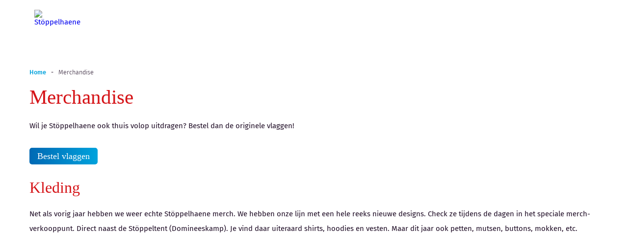

--- FILE ---
content_type: text/html; charset=UTF-8
request_url: https://stoppelhaene.nl/merchandise/
body_size: 22281
content:
<!DOCTYPE html>
<html lang="nl-NL">
<head><meta charset="UTF-8"><script>if(navigator.userAgent.match(/MSIE|Internet Explorer/i)||navigator.userAgent.match(/Trident\/7\..*?rv:11/i)){var href=document.location.href;if(!href.match(/[?&]nowprocket/)){if(href.indexOf("?")==-1){if(href.indexOf("#")==-1){document.location.href=href+"?nowprocket=1"}else{document.location.href=href.replace("#","?nowprocket=1#")}}else{if(href.indexOf("#")==-1){document.location.href=href+"&nowprocket=1"}else{document.location.href=href.replace("#","&nowprocket=1#")}}}}</script><script>(()=>{class RocketLazyLoadScripts{constructor(){this.v="2.0.4",this.userEvents=["keydown","keyup","mousedown","mouseup","mousemove","mouseover","mouseout","touchmove","touchstart","touchend","touchcancel","wheel","click","dblclick","input"],this.attributeEvents=["onblur","onclick","oncontextmenu","ondblclick","onfocus","onmousedown","onmouseenter","onmouseleave","onmousemove","onmouseout","onmouseover","onmouseup","onmousewheel","onscroll","onsubmit"]}async t(){this.i(),this.o(),/iP(ad|hone)/.test(navigator.userAgent)&&this.h(),this.u(),this.l(this),this.m(),this.k(this),this.p(this),this._(),await Promise.all([this.R(),this.L()]),this.lastBreath=Date.now(),this.S(this),this.P(),this.D(),this.O(),this.M(),await this.C(this.delayedScripts.normal),await this.C(this.delayedScripts.defer),await this.C(this.delayedScripts.async),await this.T(),await this.F(),await this.j(),await this.A(),window.dispatchEvent(new Event("rocket-allScriptsLoaded")),this.everythingLoaded=!0,this.lastTouchEnd&&await new Promise(t=>setTimeout(t,500-Date.now()+this.lastTouchEnd)),this.I(),this.H(),this.U(),this.W()}i(){this.CSPIssue=sessionStorage.getItem("rocketCSPIssue"),document.addEventListener("securitypolicyviolation",t=>{this.CSPIssue||"script-src-elem"!==t.violatedDirective||"data"!==t.blockedURI||(this.CSPIssue=!0,sessionStorage.setItem("rocketCSPIssue",!0))},{isRocket:!0})}o(){window.addEventListener("pageshow",t=>{this.persisted=t.persisted,this.realWindowLoadedFired=!0},{isRocket:!0}),window.addEventListener("pagehide",()=>{this.onFirstUserAction=null},{isRocket:!0})}h(){let t;function e(e){t=e}window.addEventListener("touchstart",e,{isRocket:!0}),window.addEventListener("touchend",function i(o){o.changedTouches[0]&&t.changedTouches[0]&&Math.abs(o.changedTouches[0].pageX-t.changedTouches[0].pageX)<10&&Math.abs(o.changedTouches[0].pageY-t.changedTouches[0].pageY)<10&&o.timeStamp-t.timeStamp<200&&(window.removeEventListener("touchstart",e,{isRocket:!0}),window.removeEventListener("touchend",i,{isRocket:!0}),"INPUT"===o.target.tagName&&"text"===o.target.type||(o.target.dispatchEvent(new TouchEvent("touchend",{target:o.target,bubbles:!0})),o.target.dispatchEvent(new MouseEvent("mouseover",{target:o.target,bubbles:!0})),o.target.dispatchEvent(new PointerEvent("click",{target:o.target,bubbles:!0,cancelable:!0,detail:1,clientX:o.changedTouches[0].clientX,clientY:o.changedTouches[0].clientY})),event.preventDefault()))},{isRocket:!0})}q(t){this.userActionTriggered||("mousemove"!==t.type||this.firstMousemoveIgnored?"keyup"===t.type||"mouseover"===t.type||"mouseout"===t.type||(this.userActionTriggered=!0,this.onFirstUserAction&&this.onFirstUserAction()):this.firstMousemoveIgnored=!0),"click"===t.type&&t.preventDefault(),t.stopPropagation(),t.stopImmediatePropagation(),"touchstart"===this.lastEvent&&"touchend"===t.type&&(this.lastTouchEnd=Date.now()),"click"===t.type&&(this.lastTouchEnd=0),this.lastEvent=t.type,t.composedPath&&t.composedPath()[0].getRootNode()instanceof ShadowRoot&&(t.rocketTarget=t.composedPath()[0]),this.savedUserEvents.push(t)}u(){this.savedUserEvents=[],this.userEventHandler=this.q.bind(this),this.userEvents.forEach(t=>window.addEventListener(t,this.userEventHandler,{passive:!1,isRocket:!0})),document.addEventListener("visibilitychange",this.userEventHandler,{isRocket:!0})}U(){this.userEvents.forEach(t=>window.removeEventListener(t,this.userEventHandler,{passive:!1,isRocket:!0})),document.removeEventListener("visibilitychange",this.userEventHandler,{isRocket:!0}),this.savedUserEvents.forEach(t=>{(t.rocketTarget||t.target).dispatchEvent(new window[t.constructor.name](t.type,t))})}m(){const t="return false",e=Array.from(this.attributeEvents,t=>"data-rocket-"+t),i="["+this.attributeEvents.join("],[")+"]",o="[data-rocket-"+this.attributeEvents.join("],[data-rocket-")+"]",s=(e,i,o)=>{o&&o!==t&&(e.setAttribute("data-rocket-"+i,o),e["rocket"+i]=new Function("event",o),e.setAttribute(i,t))};new MutationObserver(t=>{for(const n of t)"attributes"===n.type&&(n.attributeName.startsWith("data-rocket-")||this.everythingLoaded?n.attributeName.startsWith("data-rocket-")&&this.everythingLoaded&&this.N(n.target,n.attributeName.substring(12)):s(n.target,n.attributeName,n.target.getAttribute(n.attributeName))),"childList"===n.type&&n.addedNodes.forEach(t=>{if(t.nodeType===Node.ELEMENT_NODE)if(this.everythingLoaded)for(const i of[t,...t.querySelectorAll(o)])for(const t of i.getAttributeNames())e.includes(t)&&this.N(i,t.substring(12));else for(const e of[t,...t.querySelectorAll(i)])for(const t of e.getAttributeNames())this.attributeEvents.includes(t)&&s(e,t,e.getAttribute(t))})}).observe(document,{subtree:!0,childList:!0,attributeFilter:[...this.attributeEvents,...e]})}I(){this.attributeEvents.forEach(t=>{document.querySelectorAll("[data-rocket-"+t+"]").forEach(e=>{this.N(e,t)})})}N(t,e){const i=t.getAttribute("data-rocket-"+e);i&&(t.setAttribute(e,i),t.removeAttribute("data-rocket-"+e))}k(t){Object.defineProperty(HTMLElement.prototype,"onclick",{get(){return this.rocketonclick||null},set(e){this.rocketonclick=e,this.setAttribute(t.everythingLoaded?"onclick":"data-rocket-onclick","this.rocketonclick(event)")}})}S(t){function e(e,i){let o=e[i];e[i]=null,Object.defineProperty(e,i,{get:()=>o,set(s){t.everythingLoaded?o=s:e["rocket"+i]=o=s}})}e(document,"onreadystatechange"),e(window,"onload"),e(window,"onpageshow");try{Object.defineProperty(document,"readyState",{get:()=>t.rocketReadyState,set(e){t.rocketReadyState=e},configurable:!0}),document.readyState="loading"}catch(t){console.log("WPRocket DJE readyState conflict, bypassing")}}l(t){this.originalAddEventListener=EventTarget.prototype.addEventListener,this.originalRemoveEventListener=EventTarget.prototype.removeEventListener,this.savedEventListeners=[],EventTarget.prototype.addEventListener=function(e,i,o){o&&o.isRocket||!t.B(e,this)&&!t.userEvents.includes(e)||t.B(e,this)&&!t.userActionTriggered||e.startsWith("rocket-")||t.everythingLoaded?t.originalAddEventListener.call(this,e,i,o):(t.savedEventListeners.push({target:this,remove:!1,type:e,func:i,options:o}),"mouseenter"!==e&&"mouseleave"!==e||t.originalAddEventListener.call(this,e,t.savedUserEvents.push,o))},EventTarget.prototype.removeEventListener=function(e,i,o){o&&o.isRocket||!t.B(e,this)&&!t.userEvents.includes(e)||t.B(e,this)&&!t.userActionTriggered||e.startsWith("rocket-")||t.everythingLoaded?t.originalRemoveEventListener.call(this,e,i,o):t.savedEventListeners.push({target:this,remove:!0,type:e,func:i,options:o})}}J(t,e){this.savedEventListeners=this.savedEventListeners.filter(i=>{let o=i.type,s=i.target||window;return e!==o||t!==s||(this.B(o,s)&&(i.type="rocket-"+o),this.$(i),!1)})}H(){EventTarget.prototype.addEventListener=this.originalAddEventListener,EventTarget.prototype.removeEventListener=this.originalRemoveEventListener,this.savedEventListeners.forEach(t=>this.$(t))}$(t){t.remove?this.originalRemoveEventListener.call(t.target,t.type,t.func,t.options):this.originalAddEventListener.call(t.target,t.type,t.func,t.options)}p(t){let e;function i(e){return t.everythingLoaded?e:e.split(" ").map(t=>"load"===t||t.startsWith("load.")?"rocket-jquery-load":t).join(" ")}function o(o){function s(e){const s=o.fn[e];o.fn[e]=o.fn.init.prototype[e]=function(){return this[0]===window&&t.userActionTriggered&&("string"==typeof arguments[0]||arguments[0]instanceof String?arguments[0]=i(arguments[0]):"object"==typeof arguments[0]&&Object.keys(arguments[0]).forEach(t=>{const e=arguments[0][t];delete arguments[0][t],arguments[0][i(t)]=e})),s.apply(this,arguments),this}}if(o&&o.fn&&!t.allJQueries.includes(o)){const e={DOMContentLoaded:[],"rocket-DOMContentLoaded":[]};for(const t in e)document.addEventListener(t,()=>{e[t].forEach(t=>t())},{isRocket:!0});o.fn.ready=o.fn.init.prototype.ready=function(i){function s(){parseInt(o.fn.jquery)>2?setTimeout(()=>i.bind(document)(o)):i.bind(document)(o)}return"function"==typeof i&&(t.realDomReadyFired?!t.userActionTriggered||t.fauxDomReadyFired?s():e["rocket-DOMContentLoaded"].push(s):e.DOMContentLoaded.push(s)),o([])},s("on"),s("one"),s("off"),t.allJQueries.push(o)}e=o}t.allJQueries=[],o(window.jQuery),Object.defineProperty(window,"jQuery",{get:()=>e,set(t){o(t)}})}P(){const t=new Map;document.write=document.writeln=function(e){const i=document.currentScript,o=document.createRange(),s=i.parentElement;let n=t.get(i);void 0===n&&(n=i.nextSibling,t.set(i,n));const c=document.createDocumentFragment();o.setStart(c,0),c.appendChild(o.createContextualFragment(e)),s.insertBefore(c,n)}}async R(){return new Promise(t=>{this.userActionTriggered?t():this.onFirstUserAction=t})}async L(){return new Promise(t=>{document.addEventListener("DOMContentLoaded",()=>{this.realDomReadyFired=!0,t()},{isRocket:!0})})}async j(){return this.realWindowLoadedFired?Promise.resolve():new Promise(t=>{window.addEventListener("load",t,{isRocket:!0})})}M(){this.pendingScripts=[];this.scriptsMutationObserver=new MutationObserver(t=>{for(const e of t)e.addedNodes.forEach(t=>{"SCRIPT"!==t.tagName||t.noModule||t.isWPRocket||this.pendingScripts.push({script:t,promise:new Promise(e=>{const i=()=>{const i=this.pendingScripts.findIndex(e=>e.script===t);i>=0&&this.pendingScripts.splice(i,1),e()};t.addEventListener("load",i,{isRocket:!0}),t.addEventListener("error",i,{isRocket:!0}),setTimeout(i,1e3)})})})}),this.scriptsMutationObserver.observe(document,{childList:!0,subtree:!0})}async F(){await this.X(),this.pendingScripts.length?(await this.pendingScripts[0].promise,await this.F()):this.scriptsMutationObserver.disconnect()}D(){this.delayedScripts={normal:[],async:[],defer:[]},document.querySelectorAll("script[type$=rocketlazyloadscript]").forEach(t=>{t.hasAttribute("data-rocket-src")?t.hasAttribute("async")&&!1!==t.async?this.delayedScripts.async.push(t):t.hasAttribute("defer")&&!1!==t.defer||"module"===t.getAttribute("data-rocket-type")?this.delayedScripts.defer.push(t):this.delayedScripts.normal.push(t):this.delayedScripts.normal.push(t)})}async _(){await this.L();let t=[];document.querySelectorAll("script[type$=rocketlazyloadscript][data-rocket-src]").forEach(e=>{let i=e.getAttribute("data-rocket-src");if(i&&!i.startsWith("data:")){i.startsWith("//")&&(i=location.protocol+i);try{const o=new URL(i).origin;o!==location.origin&&t.push({src:o,crossOrigin:e.crossOrigin||"module"===e.getAttribute("data-rocket-type")})}catch(t){}}}),t=[...new Map(t.map(t=>[JSON.stringify(t),t])).values()],this.Y(t,"preconnect")}async G(t){if(await this.K(),!0!==t.noModule||!("noModule"in HTMLScriptElement.prototype))return new Promise(e=>{let i;function o(){(i||t).setAttribute("data-rocket-status","executed"),e()}try{if(navigator.userAgent.includes("Firefox/")||""===navigator.vendor||this.CSPIssue)i=document.createElement("script"),[...t.attributes].forEach(t=>{let e=t.nodeName;"type"!==e&&("data-rocket-type"===e&&(e="type"),"data-rocket-src"===e&&(e="src"),i.setAttribute(e,t.nodeValue))}),t.text&&(i.text=t.text),t.nonce&&(i.nonce=t.nonce),i.hasAttribute("src")?(i.addEventListener("load",o,{isRocket:!0}),i.addEventListener("error",()=>{i.setAttribute("data-rocket-status","failed-network"),e()},{isRocket:!0}),setTimeout(()=>{i.isConnected||e()},1)):(i.text=t.text,o()),i.isWPRocket=!0,t.parentNode.replaceChild(i,t);else{const i=t.getAttribute("data-rocket-type"),s=t.getAttribute("data-rocket-src");i?(t.type=i,t.removeAttribute("data-rocket-type")):t.removeAttribute("type"),t.addEventListener("load",o,{isRocket:!0}),t.addEventListener("error",i=>{this.CSPIssue&&i.target.src.startsWith("data:")?(console.log("WPRocket: CSP fallback activated"),t.removeAttribute("src"),this.G(t).then(e)):(t.setAttribute("data-rocket-status","failed-network"),e())},{isRocket:!0}),s?(t.fetchPriority="high",t.removeAttribute("data-rocket-src"),t.src=s):t.src="data:text/javascript;base64,"+window.btoa(unescape(encodeURIComponent(t.text)))}}catch(i){t.setAttribute("data-rocket-status","failed-transform"),e()}});t.setAttribute("data-rocket-status","skipped")}async C(t){const e=t.shift();return e?(e.isConnected&&await this.G(e),this.C(t)):Promise.resolve()}O(){this.Y([...this.delayedScripts.normal,...this.delayedScripts.defer,...this.delayedScripts.async],"preload")}Y(t,e){this.trash=this.trash||[];let i=!0;var o=document.createDocumentFragment();t.forEach(t=>{const s=t.getAttribute&&t.getAttribute("data-rocket-src")||t.src;if(s&&!s.startsWith("data:")){const n=document.createElement("link");n.href=s,n.rel=e,"preconnect"!==e&&(n.as="script",n.fetchPriority=i?"high":"low"),t.getAttribute&&"module"===t.getAttribute("data-rocket-type")&&(n.crossOrigin=!0),t.crossOrigin&&(n.crossOrigin=t.crossOrigin),t.integrity&&(n.integrity=t.integrity),t.nonce&&(n.nonce=t.nonce),o.appendChild(n),this.trash.push(n),i=!1}}),document.head.appendChild(o)}W(){this.trash.forEach(t=>t.remove())}async T(){try{document.readyState="interactive"}catch(t){}this.fauxDomReadyFired=!0;try{await this.K(),this.J(document,"readystatechange"),document.dispatchEvent(new Event("rocket-readystatechange")),await this.K(),document.rocketonreadystatechange&&document.rocketonreadystatechange(),await this.K(),this.J(document,"DOMContentLoaded"),document.dispatchEvent(new Event("rocket-DOMContentLoaded")),await this.K(),this.J(window,"DOMContentLoaded"),window.dispatchEvent(new Event("rocket-DOMContentLoaded"))}catch(t){console.error(t)}}async A(){try{document.readyState="complete"}catch(t){}try{await this.K(),this.J(document,"readystatechange"),document.dispatchEvent(new Event("rocket-readystatechange")),await this.K(),document.rocketonreadystatechange&&document.rocketonreadystatechange(),await this.K(),this.J(window,"load"),window.dispatchEvent(new Event("rocket-load")),await this.K(),window.rocketonload&&window.rocketonload(),await this.K(),this.allJQueries.forEach(t=>t(window).trigger("rocket-jquery-load")),await this.K(),this.J(window,"pageshow");const t=new Event("rocket-pageshow");t.persisted=this.persisted,window.dispatchEvent(t),await this.K(),window.rocketonpageshow&&window.rocketonpageshow({persisted:this.persisted})}catch(t){console.error(t)}}async K(){Date.now()-this.lastBreath>45&&(await this.X(),this.lastBreath=Date.now())}async X(){return document.hidden?new Promise(t=>setTimeout(t)):new Promise(t=>requestAnimationFrame(t))}B(t,e){return e===document&&"readystatechange"===t||(e===document&&"DOMContentLoaded"===t||(e===window&&"DOMContentLoaded"===t||(e===window&&"load"===t||e===window&&"pageshow"===t)))}static run(){(new RocketLazyLoadScripts).t()}}RocketLazyLoadScripts.run()})();</script>
	

	<link href="https://stoppelhaene.nl/wp-content/themes/stoppelhaene/images/icons/favicon.png" rel="shortcut icon">
	<link href="https://stoppelhaene.nl/wp-content/themes/stoppelhaene/images/icons/touch.png" rel="apple-touch-icon-precomposed">

	<meta http-equiv="X-UA-Compatible" content="IE=edge,chrome=1">
	<meta name="viewport" content="width=device-width, initial-scale=1.0">

	<title>Merchandise - Stöppelhaene</title>
<link data-rocket-prefetch href="https://www.googletagmanager.com" rel="dns-prefetch">
<style id="wpr-usedcss">img:is([sizes=auto i],[sizes^="auto," i]){contain-intrinsic-size:3000px 1500px}body.compensate-for-scrollbar{overflow:hidden}.fancybox-active{height:auto}.fancybox-is-hidden{left:-9999px;margin:0;position:absolute!important;top:-9999px;visibility:hidden}.fancybox-container{-webkit-backface-visibility:hidden;height:100%;left:0;outline:0;position:fixed;-webkit-tap-highlight-color:transparent;top:0;-ms-touch-action:manipulation;touch-action:manipulation;transform:translateZ(0);width:100%;z-index:99992}.fancybox-container *{box-sizing:border-box}.fancybox-bg,.fancybox-inner,.fancybox-outer,.fancybox-stage{bottom:0;left:0;position:absolute;right:0;top:0}.fancybox-outer{-webkit-overflow-scrolling:touch;overflow-y:auto}.fancybox-bg{background:#1e1e1e;opacity:0;transition-duration:inherit;transition-property:opacity;transition-timing-function:cubic-bezier(.47,0,.74,.71)}.fancybox-is-open .fancybox-bg{opacity:.9;transition-timing-function:cubic-bezier(.22,.61,.36,1)}.fancybox-caption,.fancybox-infobar,.fancybox-navigation .fancybox-button,.fancybox-toolbar{direction:ltr;opacity:0;position:absolute;transition:opacity .25s ease,visibility 0s ease .25s;visibility:hidden;z-index:99997}.fancybox-show-caption .fancybox-caption,.fancybox-show-infobar .fancybox-infobar,.fancybox-show-nav .fancybox-navigation .fancybox-button,.fancybox-show-toolbar .fancybox-toolbar{opacity:1;transition:opacity .25s ease 0s,visibility 0s ease 0s;visibility:visible}.fancybox-infobar{color:#ccc;font-size:13px;-webkit-font-smoothing:subpixel-antialiased;height:44px;left:0;line-height:44px;min-width:44px;mix-blend-mode:difference;padding:0 10px;pointer-events:none;top:0;-webkit-touch-callout:none;-webkit-user-select:none;-moz-user-select:none;-ms-user-select:none;user-select:none}.fancybox-toolbar{right:0;top:0}.fancybox-stage{direction:ltr;overflow:visible;transform:translateZ(0);z-index:99994}.fancybox-is-open .fancybox-stage{overflow:hidden}.fancybox-slide{-webkit-backface-visibility:hidden;display:none;height:100%;left:0;outline:0;overflow:auto;-webkit-overflow-scrolling:touch;padding:44px;position:absolute;text-align:center;top:0;transition-property:transform,opacity;white-space:normal;width:100%;z-index:99994}.fancybox-slide:before{content:"";display:inline-block;font-size:0;height:100%;vertical-align:middle;width:0}.fancybox-is-sliding .fancybox-slide,.fancybox-slide--current,.fancybox-slide--next,.fancybox-slide--previous{display:block}.fancybox-slide--image{overflow:hidden;padding:44px 0}.fancybox-slide--image:before{display:none}.fancybox-slide--html{padding:6px}.fancybox-content{background:#fff;display:inline-block;margin:0;max-width:100%;overflow:auto;-webkit-overflow-scrolling:touch;padding:44px;position:relative;text-align:left;vertical-align:middle}.fancybox-slide--image .fancybox-content{animation-timing-function:cubic-bezier(.5,0,.14,1);-webkit-backface-visibility:hidden;background:0 0;background-repeat:no-repeat;background-size:100% 100%;left:0;max-width:none;overflow:visible;padding:0;position:absolute;top:0;transform-origin:top left;transition-property:transform,opacity;-webkit-user-select:none;-moz-user-select:none;-ms-user-select:none;user-select:none;z-index:99995}.fancybox-can-zoomOut .fancybox-content{cursor:zoom-out}.fancybox-can-zoomIn .fancybox-content{cursor:zoom-in}.fancybox-can-pan .fancybox-content,.fancybox-can-swipe .fancybox-content{cursor:grab}.fancybox-is-grabbing .fancybox-content{cursor:grabbing}.fancybox-container [data-selectable=true]{cursor:text}.fancybox-image,.fancybox-spaceball{background:0 0;border:0;height:100%;left:0;margin:0;max-height:none;max-width:none;padding:0;position:absolute;top:0;-webkit-user-select:none;-moz-user-select:none;-ms-user-select:none;user-select:none;width:100%}.fancybox-spaceball{z-index:1}.fancybox-slide--iframe .fancybox-content,.fancybox-slide--map .fancybox-content,.fancybox-slide--pdf .fancybox-content,.fancybox-slide--video .fancybox-content{height:100%;overflow:visible;padding:0;width:100%}.fancybox-slide--video .fancybox-content{background:#000}.fancybox-slide--map .fancybox-content{background:#e5e3df}.fancybox-slide--iframe .fancybox-content{background:#fff}.fancybox-iframe,.fancybox-video{background:0 0;border:0;display:block;height:100%;margin:0;overflow:hidden;padding:0;width:100%}.fancybox-iframe{left:0;position:absolute;top:0}.fancybox-error{background:#fff;cursor:default;max-width:400px;padding:40px;width:100%}.fancybox-error p{color:#444;font-size:16px;line-height:20px;margin:0;padding:0}.fancybox-button{background:rgba(30,30,30,.6);border:0;border-radius:0;box-shadow:none;cursor:pointer;display:inline-block;height:44px;margin:0;padding:10px;position:relative;transition:color .2s;vertical-align:top;visibility:inherit;width:44px}.fancybox-button,.fancybox-button:link,.fancybox-button:visited{color:#ccc}.fancybox-button:hover{color:#fff}.fancybox-button:focus{outline:0}.fancybox-button.fancybox-focus{outline:dotted 1px}.fancybox-button[disabled],.fancybox-button[disabled]:hover{color:#888;cursor:default;outline:0}.fancybox-button div{height:100%}.fancybox-button svg{display:block;height:100%;overflow:visible;position:relative;width:100%}.fancybox-button svg path{fill:currentColor;stroke-width:0}.fancybox-button--fsenter svg:nth-child(2),.fancybox-button--fsexit svg:first-child,.fancybox-button--pause svg:first-child,.fancybox-button--play svg:nth-child(2){display:none}.fancybox-progress{background:#ff5268;height:2px;left:0;position:absolute;right:0;top:0;transform:scaleX(0);transform-origin:0;transition-property:transform;transition-timing-function:linear;z-index:99998}.fancybox-close-small{background:0 0;border:0;border-radius:0;color:#ccc;cursor:pointer;opacity:.8;padding:8px;position:absolute;right:-12px;top:-44px;z-index:401}.fancybox-close-small:hover{color:#fff;opacity:1}.fancybox-slide--html .fancybox-close-small{color:currentColor;padding:10px;right:0;top:0}.fancybox-slide--image.fancybox-is-scaling .fancybox-content{overflow:hidden}.fancybox-is-scaling .fancybox-close-small,.fancybox-is-zoomable.fancybox-can-pan .fancybox-close-small{display:none}.fancybox-navigation .fancybox-button{background-clip:content-box;height:100px;opacity:0;position:absolute;top:calc(50% - 50px);width:70px}.fancybox-navigation .fancybox-button div{padding:7px}.fancybox-navigation .fancybox-button--arrow_left{left:0;left:env(safe-area-inset-left);padding:31px 26px 31px 6px}.fancybox-navigation .fancybox-button--arrow_right{padding:31px 6px 31px 26px;right:0;right:env(safe-area-inset-right)}.fancybox-caption{background:linear-gradient(0deg,rgba(0,0,0,.85) 0,rgba(0,0,0,.3) 50%,rgba(0,0,0,.15) 65%,rgba(0,0,0,.075) 75.5%,rgba(0,0,0,.037) 82.85%,rgba(0,0,0,.019) 88%,transparent);bottom:0;color:#eee;font-size:14px;font-weight:400;left:0;line-height:1.5;padding:75px 44px 25px;pointer-events:none;right:0;text-align:center;z-index:99996}@supports (padding:max(0px)){.fancybox-caption{padding:75px max(44px,env(safe-area-inset-right)) max(25px,env(safe-area-inset-bottom)) max(44px,env(safe-area-inset-left))}}.fancybox-caption--separate{margin-top:-50px}.fancybox-caption__body{max-height:50vh;overflow:auto;pointer-events:all}.fancybox-caption a,.fancybox-caption a:link,.fancybox-caption a:visited{color:#ccc;text-decoration:none}.fancybox-caption a:hover{color:#fff;text-decoration:underline}.fancybox-loading{animation:1s linear infinite a;background:0 0;border:4px solid #888;border-bottom-color:#fff;border-radius:50%;height:50px;left:50%;margin:-25px 0 0 -25px;opacity:.7;padding:0;position:absolute;top:50%;width:50px;z-index:99999}@keyframes a{to{transform:rotate(1turn)}}.fancybox-animated{transition-timing-function:cubic-bezier(0,0,.25,1)}.fancybox-fx-slide.fancybox-slide--previous{opacity:0;transform:translate3d(-100%,0,0)}.fancybox-fx-slide.fancybox-slide--next{opacity:0;transform:translate3d(100%,0,0)}.fancybox-fx-slide.fancybox-slide--current{opacity:1;transform:translateZ(0)}.fancybox-fx-fade.fancybox-slide--next,.fancybox-fx-fade.fancybox-slide--previous{opacity:0;transition-timing-function:cubic-bezier(.19,1,.22,1)}.fancybox-fx-fade.fancybox-slide--current{opacity:1}.fancybox-fx-zoom-in-out.fancybox-slide--previous{opacity:0;transform:scale3d(1.5,1.5,1.5)}.fancybox-fx-zoom-in-out.fancybox-slide--next{opacity:0;transform:scale3d(.5,.5,.5)}.fancybox-fx-zoom-in-out.fancybox-slide--current{opacity:1;transform:scaleX(1)}.fancybox-fx-rotate.fancybox-slide--previous{opacity:0;transform:rotate(-1turn)}.fancybox-fx-rotate.fancybox-slide--next{opacity:0;transform:rotate(1turn)}.fancybox-fx-rotate.fancybox-slide--current{opacity:1;transform:rotate(0)}.fancybox-fx-circular.fancybox-slide--previous{opacity:0;transform:scale3d(0,0,0) translate3d(-100%,0,0)}.fancybox-fx-circular.fancybox-slide--next{opacity:0;transform:scale3d(0,0,0) translate3d(100%,0,0)}.fancybox-fx-circular.fancybox-slide--current{opacity:1;transform:scaleX(1) translateZ(0)}.fancybox-fx-tube.fancybox-slide--previous{transform:translate3d(-100%,0,0) scale(.1) skew(-10deg)}.fancybox-fx-tube.fancybox-slide--next{transform:translate3d(100%,0,0) scale(.1) skew(10deg)}.fancybox-fx-tube.fancybox-slide--current{transform:translateZ(0) scale(1)}@media (max-height:576px){.fancybox-slide{padding-left:6px;padding-right:6px}.fancybox-slide--image{padding:6px 0}.fancybox-close-small{right:-6px}.fancybox-slide--image .fancybox-close-small{background:#4e4e4e;color:#f2f4f6;height:36px;opacity:1;padding:6px;right:0;top:0;width:36px}.fancybox-caption{padding-left:12px;padding-right:12px}@supports (padding:max(0px)){.fancybox-caption{padding-left:max(12px,env(safe-area-inset-left));padding-right:max(12px,env(safe-area-inset-right))}}}.fancybox-share{background:#f4f4f4;border-radius:3px;max-width:90%;padding:30px;text-align:center}.fancybox-share h1{color:#222;font-size:35px;font-weight:700;margin:0 0 20px}.fancybox-share p{margin:0;padding:0}.fancybox-share__button{border:0;border-radius:3px;display:inline-block;font-size:14px;font-weight:700;line-height:40px;margin:0 5px 10px;min-width:130px;padding:0 15px;text-decoration:none;transition:all .2s;-webkit-user-select:none;-moz-user-select:none;-ms-user-select:none;user-select:none;white-space:nowrap}.fancybox-share__button:link,.fancybox-share__button:visited{color:#fff}.fancybox-share__button:hover{text-decoration:none}.fancybox-share__button--fb{background:#3b5998}.fancybox-share__button--fb:hover{background:#344e86}.fancybox-share__button--pt{background:#bd081d}.fancybox-share__button--pt:hover{background:#aa0719}.fancybox-share__button--tw{background:#1da1f2}.fancybox-share__button--tw:hover{background:#0d95e8}.fancybox-share__button svg{height:25px;margin-right:7px;position:relative;top:-1px;vertical-align:middle;width:25px}.fancybox-share__button svg path{fill:#fff}.fancybox-share__input{background:0 0;border:0;border-bottom:1px solid #d7d7d7;border-radius:0;color:#5d5b5b;font-size:14px;margin:10px 0 0;outline:0;padding:10px 15px;width:100%}.fancybox-thumbs{background:#ddd;bottom:0;display:none;margin:0;-webkit-overflow-scrolling:touch;-ms-overflow-style:-ms-autohiding-scrollbar;padding:2px 2px 4px;position:absolute;right:0;-webkit-tap-highlight-color:transparent;top:0;width:212px;z-index:99995}.fancybox-thumbs-x{overflow-x:auto;overflow-y:hidden}.fancybox-show-thumbs .fancybox-thumbs{display:block}.fancybox-show-thumbs .fancybox-inner{right:212px}.fancybox-thumbs__list{font-size:0;height:100%;list-style:none;margin:0;overflow-x:hidden;overflow-y:auto;padding:0;position:absolute;position:relative;white-space:nowrap;width:100%}.fancybox-thumbs-x .fancybox-thumbs__list{overflow:hidden}.fancybox-thumbs-y .fancybox-thumbs__list::-webkit-scrollbar{width:7px}.fancybox-thumbs-y .fancybox-thumbs__list::-webkit-scrollbar-track{background:#fff;border-radius:10px;box-shadow:inset 0 0 6px rgba(0,0,0,.3)}.fancybox-thumbs-y .fancybox-thumbs__list::-webkit-scrollbar-thumb{background:#2a2a2a;border-radius:10px}.fancybox-thumbs__list a{-webkit-backface-visibility:hidden;backface-visibility:hidden;background-color:rgba(0,0,0,.1);background-position:50%;background-repeat:no-repeat;background-size:cover;cursor:pointer;float:left;height:75px;margin:2px;max-height:calc(100% - 8px);max-width:calc(50% - 4px);outline:0;overflow:hidden;padding:0;position:relative;-webkit-tap-highlight-color:transparent;width:100px}.fancybox-thumbs__list a:before{border:6px solid #ff5268;bottom:0;content:"";left:0;opacity:0;position:absolute;right:0;top:0;transition:all .2s cubic-bezier(.25,.46,.45,.94);z-index:99991}.fancybox-thumbs__list a:focus:before{opacity:.5}.fancybox-thumbs__list a.fancybox-thumbs-active:before{opacity:1}@media (max-width:576px){.fancybox-thumbs{width:110px}.fancybox-show-thumbs .fancybox-inner{right:110px}.fancybox-thumbs__list a{max-width:calc(100% - 10px)}}.swiper-container{margin:0 auto;position:relative;overflow:hidden;list-style:none;padding:0;z-index:1}.swiper-wrapper{position:relative;width:100%;height:100%;z-index:1;display:-webkit-box;display:-webkit-flex;display:-ms-flexbox;display:flex;-webkit-transition-property:-webkit-transform;transition-property:-webkit-transform;-o-transition-property:transform;transition-property:transform;transition-property:transform,-webkit-transform;-webkit-box-sizing:content-box;box-sizing:content-box}.swiper-wrapper{-webkit-transform:translate3d(0,0,0);transform:translate3d(0,0,0)}.swiper-slide{-webkit-flex-shrink:0;-ms-flex-negative:0;flex-shrink:0;width:100%;height:100%;position:relative;-webkit-transition-property:-webkit-transform;transition-property:-webkit-transform;-o-transition-property:transform;transition-property:transform;transition-property:transform,-webkit-transform}.swiper-slide-invisible-blank{visibility:hidden}.swiper-button-lock{display:none}.swiper-pagination{position:absolute;text-align:center;-webkit-transition:opacity .3s;-o-transition:opacity .3s;transition:.3s opacity;-webkit-transform:translate3d(0,0,0);transform:translate3d(0,0,0);z-index:10}.swiper-pagination.swiper-pagination-hidden{opacity:0}.swiper-pagination-bullet{width:8px;height:8px;display:inline-block;border-radius:100%;background:#000;opacity:.2}button.swiper-pagination-bullet{border:none;margin:0;padding:0;-webkit-box-shadow:none;box-shadow:none;-webkit-appearance:none;-moz-appearance:none;appearance:none}.swiper-pagination-clickable .swiper-pagination-bullet{cursor:pointer}.swiper-pagination-bullet-active{opacity:1;background:#007aff}.swiper-pagination-lock{display:none}.swiper-scrollbar-drag{height:100%;width:100%;position:relative;background:rgba(0,0,0,.5);border-radius:10px;left:0;top:0}.swiper-scrollbar-lock{display:none}.swiper-zoom-container{width:100%;height:100%;display:-webkit-box;display:-webkit-flex;display:-ms-flexbox;display:flex;-webkit-box-pack:center;-webkit-justify-content:center;-ms-flex-pack:center;justify-content:center;-webkit-box-align:center;-webkit-align-items:center;-ms-flex-align:center;align-items:center;text-align:center}.swiper-zoom-container>canvas,.swiper-zoom-container>img,.swiper-zoom-container>svg{max-width:100%;max-height:100%;-o-object-fit:contain;object-fit:contain}.swiper-slide-zoomed{cursor:move}.swiper-lazy-preloader{width:42px;height:42px;position:absolute;left:50%;top:50%;margin-left:-21px;margin-top:-21px;z-index:10;-webkit-transform-origin:50%;-ms-transform-origin:50%;transform-origin:50%;-webkit-animation:1s steps(12,end) infinite swiper-preloader-spin;animation:1s steps(12,end) infinite swiper-preloader-spin}.swiper-lazy-preloader:after{display:block;content:'';width:100%;height:100%;background-image:url("data:image/svg+xml;charset=utf-8,%3Csvg%20viewBox%3D'0%200%20120%20120'%20xmlns%3D'http%3A%2F%2Fwww.w3.org%2F2000%2Fsvg'%20xmlns%3Axlink%3D'http%3A%2F%2Fwww.w3.org%2F1999%2Fxlink'%3E%3Cdefs%3E%3Cline%20id%3D'l'%20x1%3D'60'%20x2%3D'60'%20y1%3D'7'%20y2%3D'27'%20stroke%3D'%236c6c6c'%20stroke-width%3D'11'%20stroke-linecap%3D'round'%2F%3E%3C%2Fdefs%3E%3Cg%3E%3Cuse%20xlink%3Ahref%3D'%23l'%20opacity%3D'.27'%2F%3E%3Cuse%20xlink%3Ahref%3D'%23l'%20opacity%3D'.27'%20transform%3D'rotate(30%2060%2C60)'%2F%3E%3Cuse%20xlink%3Ahref%3D'%23l'%20opacity%3D'.27'%20transform%3D'rotate(60%2060%2C60)'%2F%3E%3Cuse%20xlink%3Ahref%3D'%23l'%20opacity%3D'.27'%20transform%3D'rotate(90%2060%2C60)'%2F%3E%3Cuse%20xlink%3Ahref%3D'%23l'%20opacity%3D'.27'%20transform%3D'rotate(120%2060%2C60)'%2F%3E%3Cuse%20xlink%3Ahref%3D'%23l'%20opacity%3D'.27'%20transform%3D'rotate(150%2060%2C60)'%2F%3E%3Cuse%20xlink%3Ahref%3D'%23l'%20opacity%3D'.37'%20transform%3D'rotate(180%2060%2C60)'%2F%3E%3Cuse%20xlink%3Ahref%3D'%23l'%20opacity%3D'.46'%20transform%3D'rotate(210%2060%2C60)'%2F%3E%3Cuse%20xlink%3Ahref%3D'%23l'%20opacity%3D'.56'%20transform%3D'rotate(240%2060%2C60)'%2F%3E%3Cuse%20xlink%3Ahref%3D'%23l'%20opacity%3D'.66'%20transform%3D'rotate(270%2060%2C60)'%2F%3E%3Cuse%20xlink%3Ahref%3D'%23l'%20opacity%3D'.75'%20transform%3D'rotate(300%2060%2C60)'%2F%3E%3Cuse%20xlink%3Ahref%3D'%23l'%20opacity%3D'.85'%20transform%3D'rotate(330%2060%2C60)'%2F%3E%3C%2Fg%3E%3C%2Fsvg%3E");background-position:50%;background-size:100%;background-repeat:no-repeat}@-webkit-keyframes swiper-preloader-spin{100%{-webkit-transform:rotate(360deg);transform:rotate(360deg)}}@keyframes swiper-preloader-spin{100%{-webkit-transform:rotate(360deg);transform:rotate(360deg)}}.swiper-container .swiper-notification{position:absolute;left:0;top:0;pointer-events:none;opacity:0;z-index:-1000}@media (max-width:600px){header{background:url(https://stoppelhaene.nl/wp-content/themes/stoppelhaene/images/background/shapes-phone-header-white.png) bottom center no-repeat;background-size:cover}header #mask{background:url(https://stoppelhaene.nl/wp-content/themes/stoppelhaene/images/background/shapes-phone-header-blue.png) bottom center no-repeat;background-size:cover}section#contact .shapeTop{background:url(https://stoppelhaene.nl/wp-content/themes/stoppelhaene/images/background/shapes-phone-contact.png) top center no-repeat;background-size:100%}}@media (min-width:600px){header{background:url(https://stoppelhaene.nl/wp-content/themes/stoppelhaene/images/background/shapes-tablet-header-white.png) bottom center no-repeat;background-size:cover}header #mask{background:url(https://stoppelhaene.nl/wp-content/themes/stoppelhaene/images/background/shapes-tablet-header-blue.png) bottom center no-repeat;background-size:cover}section#contact .shapeTop{background:url(https://stoppelhaene.nl/wp-content/themes/stoppelhaene/images/background/shapes-tablet-contact.png) top center no-repeat;background-size:100%}}@media (min-width:900px){header{background:url(https://stoppelhaene.nl/wp-content/themes/stoppelhaene/images/background/shapes-laptop-header-white.png) bottom center no-repeat;background-size:cover}header #mask{background:url(https://stoppelhaene.nl/wp-content/themes/stoppelhaene/images/background/shapes-laptop-header-blue.png) bottom center no-repeat;background-size:cover}section#contact .shapeTop{background:url(https://stoppelhaene.nl/wp-content/themes/stoppelhaene/images/background/shapes-laptop-contact.png) top center no-repeat;background-size:100%}}.center{margin:0 auto}*,:after,:before{-webkit-box-sizing:border-box;-moz-box-sizing:border-box;box-sizing:border-box}body{margin:0}footer .inner,header .inner,section .inner{position:relative;width:100%;max-width:1200px;min-width:0;margin:0 auto;padding:0}footer .inner [class*=col-],header .inner [class*=col-],section .inner [class*=col-]{width:96%;width:calc(100% - 40px);margin:0 20px;padding:0}@media (min-width:600px){footer .inner,header .inner,section .inner{min-width:599px}footer .inner [class*=col-],header .inner [class*=col-],section .inner [class*=col-]{position:relative;float:left}footer .inner .col-1-1,header .inner .col-1-1,section .inner .col-1-1{width:96%;width:calc(100% - 40px)}footer .inner .col-3-12,header .inner .col-3-12,section .inner .col-3-12{width:46%;width:calc(50% - 40px)}footer .inner .col-9-12,header .inner .col-9-12,section .inner .col-9-12{width:96%;width:calc(100% - 40px)}}@media (min-width:1200px){header{background:url(https://stoppelhaene.nl/wp-content/themes/stoppelhaene/images/background/shapes-desktop-header-white.png) bottom center no-repeat;background-size:cover}header #mask{background:url(https://stoppelhaene.nl/wp-content/themes/stoppelhaene/images/background/shapes-desktop-header-blue.png) bottom center no-repeat;background-size:cover}section#contact .shapeTop{background:url(https://stoppelhaene.nl/wp-content/themes/stoppelhaene/images/background/shapes-desktop-contact.png) top center no-repeat;background-size:100%}footer .inner .col-1-1,header .inner .col-1-1,section .inner .col-1-1{width:96%;width:calc(100% - 40px)}footer .inner .col-3-12,header .inner .col-3-12,section .inner .col-3-12{width:21%;width:calc(25% - 40px)}footer .inner .col-9-12,header .inner .col-9-12,section .inner .col-9-12{width:71%;width:calc(75% - 40px)}}form{width:100%;margin:0}form label{display:none}form input[type=email],form input[type=number],form input[type=text],form select,form textarea{border:none;width:100%;background:#fafafa;border:1px solid #e6e6e6;padding:8px;height:40px;margin:0 0 10px;font-size:15px;outline:0;resize:none;color:#111}form textarea{min-height:100px}@font-face{font-display:swap;font-family:CoconBold;src:url('https://stoppelhaene.nl/wp-content/themes/stoppelhaene/css/fonts/fontface/cocon-bold-webfont.eot');src:url('https://stoppelhaene.nl/wp-content/themes/stoppelhaene/css/fonts/fontface/cocon-bold-webfont.eot?#iefix') format('embedded-opentype'),url('https://stoppelhaene.nl/wp-content/themes/stoppelhaene/css/fonts/fontface/cocon-bold-webfont.woff') format('woff'),url('https://stoppelhaene.nl/wp-content/themes/stoppelhaene/css/fonts/fontface/cocon-bold-webfont.ttf') format('truetype'),url('https://stoppelhaene.nl/wp-content/themes/stoppelhaene/css/fonts/fontface/cocon-bold-webfont.svg#CoconBold') format('svg');font-weight:400;font-style:normal}@font-face{font-display:swap;font-family:CoconRegular;src:url('https://stoppelhaene.nl/wp-content/themes/stoppelhaene/css/fonts/fontface/cocon-regular-webfont.eot');src:url('https://stoppelhaene.nl/wp-content/themes/stoppelhaene/css/fonts/fontface/cocon-regular-webfont.eot?#iefix') format('embedded-opentype'),url('https://stoppelhaene.nl/wp-content/themes/stoppelhaene/css/fonts/fontface/cocon-regular-webfont.woff') format('woff'),url('https://stoppelhaene.nl/wp-content/themes/stoppelhaene/css/fonts/fontface/cocon-regular-webfont.ttf') format('truetype'),url('https://stoppelhaene.nl/wp-content/themes/stoppelhaene/css/fonts/fontface/cocon-regular-webfont.svg#CoconRegular') format('svg');font-weight:400;font-style:normal}.fa,.fab,.fas{-moz-osx-font-smoothing:grayscale;-webkit-font-smoothing:antialiased;display:inline-block;font-style:normal;font-variant:normal;text-rendering:auto;line-height:1}.fa-bars:before{content:"\f0c9"}.fa-caret-right:before{content:"\f0da"}.fa-facebook-f:before{content:"\f39e"}.fa-instagram:before{content:"\f16d"}.fa-search:before{content:"\f002"}.fa-youtube:before{content:"\f167"}@font-face{font-family:'Font Awesome 5 Brands';font-style:normal;font-weight:400;font-display:swap;src:url('https://stoppelhaene.nl/wp-content/themes/stoppelhaene/css/fonts/webfonts/fa-brands-400.eot');src:url('https://stoppelhaene.nl/wp-content/themes/stoppelhaene/css/fonts/webfonts/fa-brands-400.eot?#iefix') format('embedded-opentype'),url('https://stoppelhaene.nl/wp-content/themes/stoppelhaene/css/fonts/webfonts/fa-brands-400.woff2') format('woff2'),url('https://stoppelhaene.nl/wp-content/themes/stoppelhaene/css/fonts/webfonts/fa-brands-400.woff') format('woff'),url('https://stoppelhaene.nl/wp-content/themes/stoppelhaene/css/fonts/webfonts/fa-brands-400.ttf') format('truetype'),url('https://stoppelhaene.nl/wp-content/themes/stoppelhaene/css/fonts/webfonts/fa-brands-400.svg#fontawesome') format('svg')}.fab{font-family:'Font Awesome 5 Brands';font-weight:400}@font-face{font-family:'Font Awesome 5 Free';font-style:normal;font-weight:900;font-display:swap;src:url('https://stoppelhaene.nl/wp-content/themes/stoppelhaene/css/fonts/webfonts/fa-solid-900.eot');src:url('https://stoppelhaene.nl/wp-content/themes/stoppelhaene/css/fonts/webfonts/fa-solid-900.eot?#iefix') format('embedded-opentype'),url('https://stoppelhaene.nl/wp-content/themes/stoppelhaene/css/fonts/webfonts/fa-solid-900.woff2') format('woff2'),url('https://stoppelhaene.nl/wp-content/themes/stoppelhaene/css/fonts/webfonts/fa-solid-900.woff') format('woff'),url('https://stoppelhaene.nl/wp-content/themes/stoppelhaene/css/fonts/webfonts/fa-solid-900.ttf') format('truetype'),url('https://stoppelhaene.nl/wp-content/themes/stoppelhaene/css/fonts/webfonts/fa-solid-900.svg#fontawesome') format('svg')}.fa,.fas{font-family:'Font Awesome 5 Free';font-weight:900}@font-face{font-family:'Fira Sans';font-style:normal;font-weight:300;font-display:swap;src:url(https://fonts.gstatic.com/s/firasans/v17/va9B4kDNxMZdWfMOD5VnPKruQQ.ttf) format('truetype')}@font-face{font-family:'Fira Sans';font-style:normal;font-weight:400;font-display:swap;src:url(https://fonts.gstatic.com/s/firasans/v17/va9E4kDNxMZdWfMOD5VfkA.ttf) format('truetype')}@font-face{font-family:'Fira Sans';font-style:normal;font-weight:500;font-display:swap;src:url(https://fonts.gstatic.com/s/firasans/v17/va9B4kDNxMZdWfMOD5VnZKvuQQ.ttf) format('truetype')}@font-face{font-family:'Fira Sans';font-style:normal;font-weight:700;font-display:swap;src:url(https://fonts.gstatic.com/s/firasans/v17/va9B4kDNxMZdWfMOD5VnLK3uQQ.ttf) format('truetype')}*{margin:0;padding:0}body{background-color:#fff;font-family:'Fira Sans',sans-serif;font-size:15px;color:#200e27}footer,header,img,nav,section{display:block}h1,h3{font-family:CoconBold;font-weight:400;padding:20px 0;color:#d51317}h1{font-size:28.5px}h3{font-size:21px}footer,header,section{position:relative;width:100%;overflow:hidden}footer:after,footer:before,header:after,header:before,section:after,section:before{content:"\0020";display:block;height:0;overflow:hidden}footer:after,header:after,section:after{clear:both}footer .inner,header .inner,section .inner{position:relative;width:100%;max-width:1200px;margin:0 auto;padding:0}footer a,header a,section a{text-decoration:none}section p{margin:0 0 20px;line-height:30px}section a{color:#d51317;font-weight:600}section a:hover{color:#200e27}section ul{line-height:30px;margin:0 0 20px 20px}section ul li{list-style:none;font-weight:300}section ul li:before{content:'\f0da';font-family:'Font Awesome 5 Free';position:relative;float:left;margin-left:-20px;color:#00974e}section img{width:100%;height:100%}.button{width:auto;padding:8px 16px;display:inline-block;margin:10px 0;font-size:19.5px;font-family:CoconRegular;font-weight:400;border-radius:5px;-moz-background-clip:padding;-webkit-background-clip:padding-box;background-clip:padding-box;background-color:#00a2dc;background-repeat:repeat-x;background-image:-moz-linear-gradient(left,#0069b4,#00a2dc);background-image:-ms-linear-gradient(left,#0069b4,#00a2dc);background-image:-webkit-gradient(linear,left top,right top,color-stop(0,#0069b4),color-stop(100%,#00a2dc));background-image:-webkit-linear-gradient(left,#0069b4,#00a2dc);background-image:-o-linear-gradient(left,#0069b4,#00a2dc);background-image:linear-gradient(left,#0069b4,#00a2dc);color:#fff;border:none;cursor:pointer;line-height:100%;-webkit-transition:.3s;-moz-transition:.3s;-ms-transition:.3s;-o-transition:.3s;transition:.3s;-webkit-perspective:1000;-webkit-backface-visibility:hidden}.button i{margin-right:10px}.button:hover{background-color:#f9b000;background-repeat:repeat-x;background-image:-moz-linear-gradient(left,#f9b000,#f9b000);background-image:-ms-linear-gradient(left,#f9b000,#f9b000);background-image:-webkit-gradient(linear,left top,right top,color-stop(0,#f9b000),color-stop(100%,#f9b000));background-image:-webkit-linear-gradient(left,#f9b000,#f9b000);background-image:-o-linear-gradient(left,#f9b000,#f9b000);background-image:linear-gradient(left,#f9b000,#f9b000);color:#200e27}form{font-weight:400}form input[type=email],form input[type=number],form input[type=text],form select,form textarea{font-family:'Fira Sans',sans-serif;background-color:#fff;border:1px solid #ccc}form input[type=submit]{width:auto;padding:8px 16px;display:inline-block;margin:10px 0;font-size:19.5px;font-family:CoconRegular;font-weight:400;border-radius:5px;-moz-background-clip:padding;-webkit-background-clip:padding-box;background-clip:padding-box;background-color:#00a2dc;background-repeat:repeat-x;background-image:-moz-linear-gradient(left,#0069b4,#00a2dc);background-image:-ms-linear-gradient(left,#0069b4,#00a2dc);background-image:-webkit-gradient(linear,left top,right top,color-stop(0,#0069b4),color-stop(100%,#00a2dc));background-image:-webkit-linear-gradient(left,#0069b4,#00a2dc);background-image:-o-linear-gradient(left,#0069b4,#00a2dc);background-image:linear-gradient(left,#0069b4,#00a2dc);color:#fff;border:none;cursor:pointer;line-height:100%;-webkit-transition:.3s;-moz-transition:.3s;-ms-transition:.3s;-o-transition:.3s;transition:.3s;-webkit-perspective:1000;-webkit-backface-visibility:hidden}form input[type=submit] i{margin-right:10px}form input[type=submit]:hover{background-color:#f9b000;background-repeat:repeat-x;background-image:-moz-linear-gradient(left,#f9b000,#f9b000);background-image:-ms-linear-gradient(left,#f9b000,#f9b000);background-image:-webkit-gradient(linear,left top,right top,color-stop(0,#f9b000),color-stop(100%,#f9b000));background-image:-webkit-linear-gradient(left,#f9b000,#f9b000);background-image:-o-linear-gradient(left,#f9b000,#f9b000);background-image:linear-gradient(left,#f9b000,#f9b000);color:#200e27}table{width:100%}table tr td,table tr th{padding:5px 0}.searchForm{position:absolute;top:10px;right:50px;z-index:99;-webkit-transition:.3s;-moz-transition:.3s;-ms-transition:.3s;-o-transition:.3s;transition:.3s;-webkit-perspective:1000;-webkit-backface-visibility:hidden}.searchForm .searchInput{position:absolute;top:0;right:0;width:0;margin:1px 0;opacity:0;-webkit-transition:.3s;-moz-transition:.3s;-ms-transition:.3s;-o-transition:.3s;transition:.3s;-webkit-perspective:1000;-webkit-backface-visibility:hidden}.searchForm .searchIcon,.searchForm .searchSubmit{position:absolute;top:0;right:0;display:inline-block;cursor:pointer;font-size:18px;padding:10px;background-color:transparent;border:none;color:#fff;-webkit-transition:.3s;-moz-transition:.3s;-ms-transition:.3s;-o-transition:.3s;transition:.3s;-webkit-perspective:1000;-webkit-backface-visibility:hidden}.searchForm .searchIcon:hover,.searchForm .searchSubmit:hover{color:#200e27}.searchForm.searchOpen .searchInput{width:80vw;min-height:40px;background-color:#fff;border:none;padding:10px;opacity:1}.searchForm.searchOpen .searchIcon{color:#200e27}header{position:fixed;height:150px;overflow:visible;z-index:9;-webkit-transition:.3s;-moz-transition:.3s;-ms-transition:.3s;-o-transition:.3s;transition:.3s;-webkit-perspective:1000;-webkit-backface-visibility:hidden}header #mask{position:absolute;width:110%;margin:-80px 0 0 -5%;height:170px;overflow:visible;z-index:10;-webkit-transform:rotate(10deg);-moz-transform:rotate(10deg);-ms-transform:rotate(10deg);-o-transform:rotate(10deg);transform:rotate(10deg);-webkit-transition:.3s;-moz-transition:.3s;-ms-transition:.3s;-o-transition:.3s;transition:.3s;-webkit-perspective:1000;-webkit-backface-visibility:hidden}header .logo{display:inline-block}header .logo a img{position:absolute;margin:0;z-index:12}header .logo a img.imgLogo{top:40px;left:35px;width:225px;height:75px;-webkit-transition:.1s;-moz-transition:.1s;-ms-transition:.1s;-o-transition:.1s;transition:.1s;-webkit-perspective:1000;-webkit-backface-visibility:hidden}header .logo a img.imgIcon{top:-100px;left:10px;width:35px;height:45px;-webkit-transition:.3s;-moz-transition:.3s;-ms-transition:.3s;-o-transition:.3s;transition:.3s;-webkit-perspective:1000;-webkit-backface-visibility:hidden}header .eventDate{position:absolute;top:15px;display:none;width:100%;text-align:center;z-index:11;font-family:CoconBold;color:#fff;font-size:19.5px}header .eventDate a{color:#fff;margin:0}header .eventDate a:hover{color:#200e27}header nav .menu-button{height:40px;width:40px;text-align:center;padding:9px 0;font-size:22.5px;background-color:transparent;color:#fff;cursor:pointer;-webkit-transition:.3s;-moz-transition:.3s;-ms-transition:.3s;-o-transition:.3s;transition:.3s;-webkit-perspective:1000;-webkit-backface-visibility:hidden;position:fixed;top:10px;right:10px;z-index:99}header nav .menu-button:hover{color:#200e27}header nav .menu{position:fixed;top:0;left:100vw;width:100vw;height:100vh;background-color:#00a2dc;background-repeat:repeat-x;background-image:-moz-linear-gradient(left,#0069b4,#00a2dc);background-image:-ms-linear-gradient(left,#0069b4,#00a2dc);background-image:-webkit-gradient(linear,left top,right top,color-stop(0,#0069b4),color-stop(100%,#00a2dc));background-image:-webkit-linear-gradient(left,#0069b4,#00a2dc);background-image:-o-linear-gradient(left,#0069b4,#00a2dc);background-image:linear-gradient(left,#0069b4,#00a2dc);-webkit-transition:.3s;-moz-transition:.3s;-ms-transition:.3s;-o-transition:.3s;transition:.3s;-webkit-perspective:1000;-webkit-backface-visibility:hidden;z-index:12;padding-top:60px}header nav .menu li{display:block}header nav .menu li .navClick{position:absolute;right:10px}header nav .menu li .navClick .navArrow{height:40px;width:40px;text-align:center;padding:9px 0;font-size:22.5px;background-color:transparent;color:#fff;cursor:pointer;-webkit-transition:.3s;-moz-transition:.3s;-ms-transition:.3s;-o-transition:.3s;transition:.3s;-webkit-perspective:1000;-webkit-backface-visibility:hidden;z-index:999}header nav .menu li .navClick .navArrow:hover{color:#200e27}header nav .menu li .navClick .navArrow.navRotate{-webkit-transform:rotate(90deg);-moz-transform:rotate(90deg);-ms-transform:rotate(90deg);-o-transform:rotate(90deg);transform:rotate(90deg)}header nav .menu li a{display:block;height:40px;padding:10px 20px;font-weight:500;font-size:18px;color:#fff}header nav .menu li a:hover{color:#200e27}header nav .menu li ul{display:none}header nav .menu li ul li a{padding-left:30px;font-weight:400;font-size:15px}header nav .menu li ul li ul li a{padding-left:40px}header nav .menu li ul li:hover ul{display:none}header nav .menu li:after{content:""}header nav .menu li:hover ul{display:none}header nav .menu li:hover ul ul{display:none}header nav .menu.showMenu{left:0}header.headerMain,header.headerScroll{height:90px}header.headerMain #mask,header.headerScroll #mask{-webkit-transform:rotate(0);-moz-transform:rotate(0);-ms-transform:rotate(0);-o-transform:rotate(0);transform:rotate(0);height:90px;width:100%;margin:0}header.headerMain .logo a .imgLogo,header.headerScroll .logo a .imgLogo{top:-100px}header.headerMain .logo a .imgIcon,header.headerScroll .logo a .imgIcon{top:10px}.breadcrumbs{padding:0;color:#200e27;font-size:12.75px}.breadcrumbs a{font-weight:500;color:#00a2dc}.breadcrumbs a:hover{color:#0069b4}.breadcrumbs .current{font-weight:300}.breadcrumbs .delimiter{display:inline-block;margin:0 10px}.videoEmbed{display:block;width:100%;margin:20px 0}section#content{padding:0 0 40px}section#content.contentMain{padding-top:100px}section#content .date{font-size:13.5px;font-weight:300;padding:5px 0}section#content img{width:auto;max-width:100%;height:auto}section#direction{height:50vh;margin:0;padding:0}section#direction #map{position:absolute;top:0;left:0;width:100%;height:100%}section#contact{padding:0 0 10px}section#contact .inner{z-index:5;padding:40px 0 20px}section#contact .shapeTop{position:absolute;width:100%;height:100%;z-index:2}section#contact .footerMenuWrapper{font-size:15px}section#contact .footerMenuWrapper .footerMenu{margin:0;padding:0}section#contact .footerMenuWrapper .footerMenu li{list-style:none}section#contact .footerMenuWrapper .footerMenu li .navClick{position:absolute;right:10px}section#contact .footerMenuWrapper .footerMenu li .navClick .navArrow{height:40px;width:40px;text-align:center;padding:9px 0;font-size:22.5px;background-color:transparent;color:#fff;cursor:pointer;-webkit-transition:.3s;-moz-transition:.3s;-ms-transition:.3s;-o-transition:.3s;transition:.3s;-webkit-perspective:1000;-webkit-backface-visibility:hidden;z-index:999}section#contact .footerMenuWrapper .footerMenu li .navClick .navArrow:hover{color:#200e27}section#contact .footerMenuWrapper .footerMenu li .navClick .navArrow.navRotate{-webkit-transform:rotate(90deg);-moz-transform:rotate(90deg);-ms-transform:rotate(90deg);-o-transform:rotate(90deg);transform:rotate(90deg)}section#contact .footerMenuWrapper .footerMenu li a{display:block;height:40px;padding:0;font-weight:500;font-size:18px;color:#fff}section#contact .footerMenuWrapper .footerMenu li a:hover{color:#200e27}section#contact .footerMenuWrapper .footerMenu li:before{content:''}section#contact .footerMenuWrapper .footerMenu li ul{display:none;margin:0 10px}section#contact .footerMenuWrapper .footerMenu li ul li a{font-weight:400;font-size:15px}section#contact .social{margin:10px -5px 0}section#contact .social .socialHeader{display:block;height:40px;font-weight:500;font-size:18px;color:#fff}section#contact .social a{display:inline-block;height:40px;width:40px;font-size:25.5px;color:#fff;text-align:center;margin:0 5px}section#contact .social a:hover{color:#200e27}footer{background-color:#f9b000;padding:10px 0;font-size:12px}footer ul{margin:0;padding:0}footer ul li{display:block}footer ul li a{display:inline-block;color:#fff;margin:5px 0}footer ul li a:hover{color:#200e27}@media only screen and (min-width:600px){header{height:160px}header #mask{width:110%;margin:-75px 0 0 -5%;height:200px;-webkit-transform:rotate(8deg);-moz-transform:rotate(8deg);-ms-transform:rotate(8deg);-o-transform:rotate(8deg);transform:rotate(8deg)}header .logo a img.imgLogo{top:30px;left:90px;width:225px;height:75px}header .logo a img.imgIcon{top:-100px;left:20px;width:40px;height:50px}header .eventDate{display:block;font-size:19.5px}header.headerMain,header.headerScroll{height:110px}header.headerMain #mask,header.headerScroll #mask{-webkit-transform:rotate(0);-moz-transform:rotate(0);-ms-transform:rotate(0);-o-transform:rotate(0);transform:rotate(0);height:130px;margin:-20px 0 0}header.headerMain .logo a .imgLogo,header.headerScroll .logo a .imgLogo{top:-100px}header.headerMain .logo a .imgIcon,header.headerScroll .logo a .imgIcon{top:20px}section#content{padding:0 0 40px}section#content.contentMain{padding-top:100px}section#contact .inner{padding:60px 0 20px}}@media only screen and (min-width:900px){a{-webkit-transition:.3s;-moz-transition:.3s;-ms-transition:.3s;-o-transition:.3s;transition:.3s;-webkit-perspective:1000;-webkit-backface-visibility:hidden}form input[type=submit]{width:auto;padding:8px 16px;display:inline-block;margin:10px 0;font-size:19.5px;font-family:CoconRegular;font-weight:400;border-radius:5px;-moz-background-clip:padding;-webkit-background-clip:padding-box;background-clip:padding-box;background-color:#00a2dc;background-repeat:repeat-x;background-image:-moz-linear-gradient(left,#0069b4,#00a2dc);background-image:-ms-linear-gradient(left,#0069b4,#00a2dc);background-image:-webkit-gradient(linear,left top,right top,color-stop(0,#0069b4),color-stop(100%,#00a2dc));background-image:-webkit-linear-gradient(left,#0069b4,#00a2dc);background-image:-o-linear-gradient(left,#0069b4,#00a2dc);background-image:linear-gradient(left,#0069b4,#00a2dc);color:#fff;border:none;cursor:pointer;line-height:100%;-webkit-transition:.3s;-moz-transition:.3s;-ms-transition:.3s;-o-transition:.3s;transition:.3s;-webkit-perspective:1000;-webkit-backface-visibility:hidden}form input[type=submit] i{margin-right:10px}form input[type=submit]:hover{background-color:#f9b000;background-repeat:repeat-x;background-image:-moz-linear-gradient(left,#f9b000,#f9b000);background-image:-ms-linear-gradient(left,#f9b000,#f9b000);background-image:-webkit-gradient(linear,left top,right top,color-stop(0,#f9b000),color-stop(100%,#f9b000));background-image:-webkit-linear-gradient(left,#f9b000,#f9b000);background-image:-o-linear-gradient(left,#f9b000,#f9b000);background-image:linear-gradient(left,#f9b000,#f9b000);color:#200e27}header{height:190px}header #mask{width:110%;margin:-65px 0 0 -5%;height:200px;-webkit-transform:rotate(6deg);-moz-transform:rotate(6deg);-ms-transform:rotate(6deg);-o-transform:rotate(6deg);transform:rotate(6deg)}header .logo a img.imgLogo{top:35px;left:110px;width:300px;height:100px}header .logo a img.imgIcon{top:-100px;left:30px;width:40px;height:50px}header .eventDate{font-size:21px}header nav .menu li{width:60%;margin:0 20%}header nav .menu li .navClick{right:20%}header nav .menu li ul li{margin:0}header.headerMain,header.headerScroll{height:110px}header.headerMain #mask,header.headerScroll #mask{-webkit-transform:rotate(0);-moz-transform:rotate(0);-ms-transform:rotate(0);-o-transform:rotate(0);transform:rotate(0);height:130px;margin:-20px 0 0}header.headerMain .logo a .imgLogo,header.headerScroll .logo a .imgLogo{top:-100px}header.headerMain .logo a .imgIcon,header.headerScroll .logo a .imgIcon{top:20px}footer ul li{display:inline-block}footer ul li:after{content:'-';margin:0 10px;color:#fff}footer ul li:last-of-type:after{content:''}section#content{padding:0 0 40px}section#content.contentMain{padding-top:120px}section#contact .col-9-12{width:71%;width:calc(75% - 40px);display:flex}section#contact .col-9-12 .footerMenuWrapper{width:25%;margin:10px 0}section#contact .col-9-12 .footerMenuWrapper .footerMenu li .navClick{display:none}section#contact .col-9-12 .footerMenuWrapper .footerMenu li ul{display:block;margin:0}section#contact .col-9-12 .footerMenuWrapper .footerMenu li ul li a{height:auto}section#contact .col-3-12{width:21%;width:calc(25% - 40px)}}@media only screen and (min-width:1200px){.button{font-size:18px}h1{font-size:40.5px}h3{font-size:31.5px}.searchForm.searchOpen .searchInput{width:500px}header{height:220px}header #mask{width:110%;margin:-100px 0 0 -5%;height:260px;-webkit-transform:rotate(7deg);-moz-transform:rotate(7deg);-ms-transform:rotate(7deg);-o-transform:rotate(7deg);transform:rotate(7deg)}header .logo a img.imgLogo{top:45px;left:230px;width:300px;height:100px}header .logo a img.imgIcon{top:-100px;left:30px;width:40px;height:50px}header .eventDate{font-size:25.5px}header nav .menu-button{top:10px;right:calc(50% - 1200px/2 - 10px)}header nav .menu li{width:40%;margin:0 30%}header nav .menu li .navClick{right:30%}header nav .menu li ul li{width:100%;margin:0}header.headerMain,header.headerScroll{height:130px}header.headerMain #mask,header.headerScroll #mask{-webkit-transform:rotate(0);-moz-transform:rotate(0);-ms-transform:rotate(0);-o-transform:rotate(0);transform:rotate(0);height:130px;margin:0}header.headerMain .logo a .imgLogo,header.headerScroll .logo a .imgLogo{top:-100px}header.headerMain .logo a .imgIcon,header.headerScroll .logo a .imgIcon{top:20px}section#content{padding:0 0 40px}section#content.contentMain{padding-top:140px}section#contact .inner{padding:80px 0 20px}}@media only screen and (min-width:1600px){header{height:240px}header #mask{width:110%;margin:-140px 0 0 -5%;height:320px;-webkit-transform:rotate(5deg);-moz-transform:rotate(5deg);-ms-transform:rotate(5deg);-o-transform:rotate(5deg);transform:rotate(5deg)}header .logo a img.imgLogo{top:50px;left:140px;width:300px;height:100px}header .logo a img.imgIcon{top:-100px;left:30px;width:40px;height:50px}header.headerMain,header.headerScroll{height:160px}header.headerMain #mask,header.headerScroll #mask{-webkit-transform:rotate(0);-moz-transform:rotate(0);-ms-transform:rotate(0);-o-transform:rotate(0);transform:rotate(0);height:160px;margin:0}header.headerMain .logo a .imgLogo,header.headerScroll .logo a .imgLogo{top:-100px}header.headerMain .logo a .imgIcon,header.headerScroll .logo a .imgIcon{top:20px}section#content{padding:0 0 40px}section#content.contentMain{padding-top:180px}section#contact .inner{padding:120px 0 20px}}@media only screen and (min-width:1900px){header{height:260px}header #mask{width:110%;margin:-100px 0 0 -5%;height:320px;-webkit-transform:rotate(6deg);-moz-transform:rotate(6deg);-ms-transform:rotate(6deg);-o-transform:rotate(6deg);transform:rotate(6deg)}header .logo a img.imgLogo{top:55px;left:60px;width:300px;height:100px}header .logo a img.imgIcon{top:-100px;left:30px;width:40px;height:50px}header.headerMain,header.headerScroll{height:170px}header.headerMain #mask,header.headerScroll #mask{-webkit-transform:rotate(0);-moz-transform:rotate(0);-ms-transform:rotate(0);-o-transform:rotate(0);transform:rotate(0);height:170px;margin:0}header.headerMain .logo a .imgLogo,header.headerScroll .logo a .imgLogo{top:-100px}header.headerMain .logo a .imgIcon,header.headerScroll .logo a .imgIcon{top:20px}}.ics-calendar,.r34ics_lightbox{--r34ics--color--black:#10181f;--r34ics--color--darkgray:#a3a8ac;--r34ics--color--dimgray:#60686f;--r34ics--color--dodgerblue:dodgerblue;--r34ics--color--gainsboro:#d9dcdf;--r34ics--color--gold:gold;--r34ics--color--gray:#70787f;--r34ics--color--ics-purple:#312a85;--r34ics--color--ics-red:#dc143c;--r34ics--color--lemonchiffon:lemonchiffon;--r34ics--color--limegreen:limegreen;--r34ics--color--orangered:orangered;--r34ics--color--white:#ffffff;--r34ics--color--whitesmoke:#f0f3f6;--r34ics--color--trans10:rgba(105, 105, 105, .1);--r34ics--color--trans20:rgba(105, 105, 105, .2);--r34ics--color--trans30:rgba(105, 105, 105, .3);--r34ics--color--trans40:rgba(105, 105, 105, .4);--r34ics--color--trans50:rgba(105, 105, 105, .5);--r34ics--color--trans60:rgba(105, 105, 105, .6);--r34ics--color--trans70:rgba(105, 105, 105, .7);--r34ics--color--trans80:rgba(105, 105, 105, .8);--r34ics--color--trans90:rgba(105, 105, 105, .9);--r34ics--element--basic--date--background:var(--r34ics--color--trans10);--r34ics--element--basic--date--border:2px solid var(--r34ics--color--trans40);--r34ics--element--color--whitetext:var(--r34ics--color--white);--r34ics--element--descloc-feed-label--border-bottom:1px solid var(--r34ics--color--trans30);--r34ics--element--descloc-feed-label--border-left:6px solid var(--r34ics--color--trans30);--r34ics--element--descloc-feed-label-before--background:var(--r34ics--color--trans30);--r34ics--element--events--color--whitetext:var(--r34ics--color--white);--r34ics--element--events--color:var(--r34ics--color--black);--r34ics--element--hover-block--background--whitetext:var(--r34ics--color--dimgray);--r34ics--element--hover-block--background:var(--r34ics--color--white);--r34ics--element--hover-block--border:1px solid var(--r34ics--color--darkgray);--r34ics--element--hover-block--box-shadow:2px 2px 5px var(--r34ics--color--trans20);--r34ics--element--lightbox--background:var(--r34ics--color--trans50);--r34ics--element--lightbox-close--background:var(--r34ics--color--black);--r34ics--element--lightbox-close--box-shadow:3px 3px 9px var(--r34ics--color--trans50);--r34ics--element--lightbox-close--color:var(--r34ics--color--white);--r34ics--element--lightbox-content--background:var(--r34ics--color--white);--r34ics--element--lightbox-content--box-shadow:3px 3px 9px var(--r34ics--color--trans50);--r34ics--element--lightbox-content--color:var(--r34ics--color--black);--r34ics--element--month--background--whitetext:var(--r34ics--color--black);--r34ics--element--month--background:var(--r34ics--color--white);--r34ics--element--month--day--background--whitetext:var(--r34ics--color--dimgray);--r34ics--element--month--day--background:var(--r34ics--color--whitesmoke);--r34ics--element--month--day--color:var(--r34ics--color--black);--r34ics--element--month--events-li--border-bottom:1px solid var(--r34ics--color--gainsboro);--r34ics--element--month--off--background--whitetext:var(--r34ics--color--dimgray);--r34ics--element--month--off--background:var(--r34ics--color--whitesmoke);--r34ics--element--month--off--color:var(--r34ics--color--gray);--r34ics--element--month--th--background--whitetext:var(--r34ics--color--dimgray);--r34ics--element--month--th--background:var(--r34ics--color--gainsboro);--r34ics--element--month--th--color:var(--r34ics--color--black);--r34ics--element--month--th-td--border:1px solid var(--r34ics--color--gainsboro);--r34ics--element--month--today-day--background--whitetext:var(--r34ics--color--gainsboro);--r34ics--element--month--today-day--background:var(--r34ics--color--gray);--r34ics--element--month--today-day--color--whitetext:var(--r34ics--color--black);--r34ics--element--month--today-day--color:var(--r34ics--color--white);--r34ics--element--multiday--background:var(--r34ics--color--gainsboro);--r34ics--element--print--background:var(--r34ics--color--white);--r34ics--element--print--border:1px solid var(--r34ics--color--gainsboro);--r34ics--element--print--color:var(--r34ics--color--black);--r34ics--element--select--color:var(--r34ics--color--black)}@keyframes r34icsInfiniteRotate{0%{transform:rotate(0)}100%{transform:rotate(360deg)}}.ics-calendar{clear:both;display:block;margin:1.5em 0}.ics-calendar:first-child{margin-top:0}.ics-calendar *{box-sizing:border-box}.ics-calendar .hidden,.ics-calendar:not(.layout-full) .hidden_in_main,.r34ics_lightbox .r34ics_lightbox_content .descloc_toggle_excerpt{display:none!important}.ics-calendar-arrow-nav>.inactive,.ics-calendar-list-wrapper .descloc_toggle_full,.r34ics-ajax-container:not(.loading):before{display:none}.ics-calendar .events{color:var(--r34ics--element--events--color);overflow:visible}.ics-calendar dl.events{margin:0 0 1.5rem}.ics-calendar dl.events dd,.ics-calendar dl.events dt{margin:0}.ics-calendar dl.events dd.event{font-weight:400}.ics-calendar .event,.ics-calendar-list-wrapper,.ics-calendar-month-wrapper{position:relative;z-index:1}.ics-calendar .event:focus,.ics-calendar .event:focus-within,.ics-calendar .event:hover{z-index:5!important}.ics-calendar .event,.ics-calendar .event *{transition:none!important}.ics-calendar .event *{-ms-word-break:break-all;word-break:break-all;word-break:break-word;-webkit-hyphens:auto;-moz-hyphens:auto;-ms-hyphens:auto;hyphens:auto}.ics-calendar .event .descloc{display:block;font-size:85%;font-weight:400;line-height:1.5em}.ics-calendar .event .descloc *{font-size:100%;letter-spacing:0;line-height:1.5em;text-align:left}.ics-calendar .event .descloc>:last-child{margin-bottom:0}.ics-calendar-list-wrapper .descloc_toggle_excerpt{display:block}.ics-calendar .event .descloc div{margin:0 0 .5em}.ics-calendar .event .descloc .descloc_feed_label{border-bottom:1px solid var(--r34ics--element--descloc-feed-label--border-color);font-size:90%;font-weight:600;padding-bottom:2px;text-transform:uppercase}.r34ics_lightbox_content .descloc_feed_label{border-bottom:var(--r34ics--element--descloc-feed-label--border-bottom);border-left:var(--r34ics--element--descloc-feed-label--border-left);font-size:75%;font-weight:600;margin-bottom:.75rem;padding-left:8px;text-transform:uppercase}.ics-calendar-select{color:var(--r34ics--element--select--color);float:right;font-size:80%;margin:.5em 0 .5em .5em;max-width:200px;min-width:200px;position:relative;width:200px;z-index:2}.ics-calendar-arrow-nav{clear:both;display:block;margin:0}.ics-calendar-arrow-nav:after{clear:both;content:'';display:table}.ics-calendar-arrow-nav>*{margin:.5em 0;-moz-user-select:none;-webkit-user-select:none;user-select:none}.ics-calendar-arrow-nav>.prev{cursor:w-resize;float:left}.ics-calendar-arrow-nav>.today{cursor:s-resize;float:right;margin-right:1.5rem}.ics-calendar-arrow-nav>.next{cursor:e-resize;float:right}.ics-calendar-list-wrapper .ics-calendar-label{margin:.5em 0 .25em!important}.ics-calendar-list-wrapper .ics-calendar-date{margin:.5em 0 .25em}.ics-calendar-list-wrapper .event{clear:both}.ics-calendar-paginate.prev{align-self:flex-start}.ics-calendar-paginate.next{align-self:flex-end;margin-left:auto}.ics-calendar-label{clear:none!important;margin:0!important}.ics-calendar-month-grid{background-color:var(--r34ics--element--month--background);border-collapse:collapse;line-height:1.5em;margin:.5em 0;table-layout:fixed;width:100%}.ics-calendar-month-grid td,.ics-calendar-month-grid th{border:var(--r34ics--element--month--th-td--border);font-size:70%;overflow:visible;text-align:left!important;vertical-align:top!important;width:auto;z-index:1}.ics-calendar-month-grid td:focus,.ics-calendar-month-grid td:focus-within,.ics-calendar-month-grid td:hover,.ics-calendar-month-grid th:focus,.ics-calendar-month-grid th:focus-within,.ics-calendar-month-grid th:hover{position:relative;z-index:2}.ics-calendar-month-grid th{background:var(--r34ics--element--month--th--background);color:var(--r34ics--element--month--th--color);padding:.5em .8em .2em!important;text-align:center!important;text-transform:uppercase}.ics-calendar-month-grid td{height:9em;padding:0!important}.ics-calendar-month-grid .day{background:var(--r34ics--element--month--day--background);color:var(--r34ics--element--month--day--color);font-weight:700;padding:.2em .8em}.ics-calendar-month-grid .off{background:var(--r34ics--element--month--off--background);color:var(--r34ics--element--month--off--color)!important}.ics-calendar-month-grid .today .day{background:var(--r34ics--element--month--today-day--background)}.ics-calendar-month-grid .today .day *{color:var(--r34ics--element--month--today-day--color)}.ics-calendar-month-grid ul.events{list-style:none!important;margin:0!important;padding:0!important}.ics-calendar-month-grid ul.events li{border-bottom:var(--r34ics--element--month--events-li--border-bottom);list-style:none!important;margin:0!important;padding:.4em .8em!important}.ics-calendar-month-grid ul.events>li:last-of-type{border-bottom:0}.ics-calendar-month-grid .events .title{display:block;font-size:100%!important;line-height:1.5em}.ics-calendar table tbody tr{background:0 0!important}.r34ics-ajax-container.loading{display:block;height:75vh;position:relative;width:100%}.r34ics-ajax-container.loading:before{animation:2s linear infinite r34icsInfiniteRotate;background-image:url('data:image/svg+xml;utf8,<svg aria-hidden="true" focusable="false" viewBox="0 0 512 512" xmlns="http://www.w3.org/2000/svg"><path fill="gray" d="M304 48c0 26.51-21.49 48-48 48s-48-21.49-48-48 21.49-48 48-48 48 21.49 48 48zm-48 368c-26.51 0-48 21.49-48 48s21.49 48 48 48 48-21.49 48-48-21.49-48-48-48zm208-208c-26.51 0-48 21.49-48 48s21.49 48 48 48 48-21.49 48-48-21.49-48-48-48zM96 256c0-26.51-21.49-48-48-48S0 229.49 0 256s21.49 48 48 48 48-21.49 48-48zm12.922 99.078c-26.51 0-48 21.49-48 48s21.49 48 48 48 48-21.49 48-48c0-26.509-21.491-48-48-48zm294.156 0c-26.51 0-48 21.49-48 48s21.49 48 48 48 48-21.49 48-48c0-26.509-21.49-48-48-48zM108.922 60.922c-26.51 0-48 21.49-48 48s21.49 48 48 48 48-21.49 48-48-21.491-48-48-48z"></path></svg>');background-size:contain;border:none;content:'';cursor:pointer;display:inline-block;height:24px;opacity:.5;overflow:hidden;position:absolute;top:calc(50% - 12px);left:calc(50% - 12px);text-indent:-999px;vertical-align:middle;width:24px}button:not(.components-button):not([role=presentation]).r34ics_event_ics_download,button:not(.components-button):not([role=presentation]).r34ics_event_ics_download:focus,button:not(.components-button):not([role=presentation]).r34ics_event_ics_download:hover{background:url('data:image/svg+xml;utf8,<svg clip-rule="evenodd" fill-rule="evenodd" stroke-linejoin="round" stroke-miterlimit="2" viewBox="0 0 602 585" xmlns="http://www.w3.org/2000/svg"><path d="m216-20c-24.383 0-44 19.617-44 44v148h-67.8c-35.627 0-53.461 43.023-28.242 68.242l152.305 152.205c15.265 15.266 40.309 15.266 55.579-.005l152.105-152.205c25.214-25.214 7.38-68.237-28.247-68.237h-67.7v-148c0-24.383-19.617-44-44-44zm0 20h80c13.3 0 24 10.7 24 24v168h87.7c17.8 0 26.7 21.5 14.1 34.1l-152.1 152.2c-7.5 7.5-19.8 7.5-27.3 0l-152.3-152.2c-12.6-12.6-3.7-34.1 14.1-34.1h87.8v-168c0-13.3 10.7-24 24-24z" transform="translate(44.7214 44.7214)"/><path d="m532 376c0-24.383-19.617-44-44-44h-154.984l-54.858 54.858c-12.269 12.269-32.047 12.269-44.316 0 0 0-54.858-54.858-54.858-54.858h-154.984c-24.383 0-44 19.617-44 44v112c0 24.383 19.617 44 44 44h464c24.383 0 44-19.617 44-44zm-20 0v112c0 13.3-10.7 24-24 24h-464c-13.3 0-24-10.7-24-24v-112c0-13.3 10.7-24 24-24h146.7l49 49c20.1 20.1 52.5 20.1 72.6 0l49-49h146.7c13.3 0 24 10.7 24 24zm-60 88c0-11-9-20-20-20s-20 9-20 20 9 20 20 20 20-9 20-20z" transform="translate(44.7214 27.7214)"/></svg>') left center/16px no-repeat;border:none;border-radius:0;color:inherit!important;cursor:pointer;display:inline-block;font-size:10px;height:16px;line-height:10px;margin:5px 0;overflow:hidden;padding:0 0 0 20px;position:relative;vertical-align:baseline;width:auto}.r34ics_lightbox{display:none;position:fixed;top:0;right:0;bottom:0;left:0;z-index:-1}.r34ics_lightbox.open{background:var(--r34ics--element--lightbox--background);display:block;z-index:999999}.r34ics_lightbox .r34ics_lightbox_close{background-color:var(--r34ics--element--lightbox-close--background);border-radius:100%;box-shadow:var(--r34ics--element--lightbox-close--box-shadow);color:var(--r34ics--element--lightbox-close--color);cursor:pointer;font-size:28px;height:44px;line-height:40px;position:absolute;top:-22px;right:-22px;bottom:auto;left:auto;text-align:center;width:44px;z-index:2}.r34ics_lightbox .r34ics_lightbox_content{background:var(--r34ics--element--lightbox-content--background);box-shadow:var(--r34ics--element--lightbox-content--box-shadow);color:var(--r34ics--element--lightbox-content--color);overflow-x:hidden;overflow-y:auto;padding:1.5em;position:absolute;top:0;right:0;bottom:0;left:0;z-index:1}@media screen and (max-width:1024px){.ics-calendar-month-grid td{height:7.5em}}@media screen and (max-width:782px){.ics-calendar:not(.nomobile) .ics-calendar-month-grid .day *{display:inline-block!important}.ics-calendar-select{float:none;margin:0 0 1em;width:100%}.ics-calendar:not(.nomobile) .ics-calendar-month-grid{margin-bottom:1.5em}.ics-calendar:not(.nomobile) .ics-calendar-month-grid,.ics-calendar:not(.nomobile) .ics-calendar-month-grid tbody,.ics-calendar:not(.nomobile) .ics-calendar-month-grid td,.ics-calendar:not(.nomobile) .ics-calendar-month-grid th,.ics-calendar:not(.nomobile) .ics-calendar-month-grid tr{border:none;display:block;font-size:100%;width:100%}.ics-calendar:not(.nomobile) .ics-calendar-month-grid .off,.ics-calendar:not(.nomobile) .ics-calendar-month-grid thead,.ics-calendar:not(.nomobile) .ics-calendar-month-grid tr.next-week,.ics-calendar:not(.nomobile) .ics-calendar-month-grid tr.previous-week{display:none}.ics-calendar:not(.nomobile) .ics-calendar-month-grid .day{padding:.5em .8em}.ics-calendar:not(.nomobile) .ics-calendar-month-grid td{height:auto}.ics-calendar:not(.nomobile) .ics-calendar-month-grid ul.events li{border-bottom:none}.ics-calendar:not(.nomobile) .ics-calendar-month-grid .events .title{font-size:100%!important}.ics-calendar-month-grid td{height:6em}.ics-calendar.nomobile .ics-calendar-month-wrapper{overflow-x:scroll}.ics-calendar.nomobile:not(.r34ics_compact_mobile):not(.r34ics_compact) .ics-calendar-month-wrapper .ics-calendar-month-grid{min-width:700px}}@media print{.ics-calendar .descloc,.ics-calendar input,.ics-calendar select,.ics-calendar textarea{display:none!important}.ics-calendar table td,.ics-calendar table th{background:var(--r34ics--element--print--background)!important;border:var(--r34ics--element--print--border)!important}.ics-calendar table td *,.ics-calendar table th *{background:var(--r34ics--element--print--background)!important;border:none!important;color:var(--r34ics--element--print--color)!important}.ics-calendar table .descloc{display:block!important}}</style><link rel="preload" data-rocket-preload as="image" href="https://stoppelhaene.nl/wp-content/themes/stoppelhaene/images/background/shapes-desktop-contact.png" fetchpriority="high">

<!-- The SEO Framework: door Sybre Waaijer -->
<meta name="robots" content="max-snippet:-1,max-image-preview:large,max-video-preview:-1" />
<link rel="canonical" href="https://stoppelhaene.nl/merchandise/" />
<meta name="description" content="Wil je Stöppelhaene ook thuis volop uitdragen? Bestel dan de originele vlaggen! Net als vorig jaar hebben we weer echte Stöppelhaene merch. We hebben onze lijn…" />
<meta property="og:type" content="website" />
<meta property="og:locale" content="nl_NL" />
<meta property="og:site_name" content="Stöppelhaene" />
<meta property="og:title" content="Merchandise" />
<meta property="og:description" content="Wil je Stöppelhaene ook thuis volop uitdragen? Bestel dan de originele vlaggen! Net als vorig jaar hebben we weer echte Stöppelhaene merch. We hebben onze lijn met een hele reeks nieuwe designs." />
<meta property="og:url" content="https://stoppelhaene.nl/merchandise/" />
<meta property="og:image" content="https://stoppelhaene.nl/wp-content/themes/stoppelhaene/iamges/logos/avatar-stoppelhaene.jpg" />
<meta name="twitter:card" content="summary_large_image" />
<meta name="twitter:title" content="Merchandise" />
<meta name="twitter:description" content="Wil je Stöppelhaene ook thuis volop uitdragen? Bestel dan de originele vlaggen! Net als vorig jaar hebben we weer echte Stöppelhaene merch. We hebben onze lijn met een hele reeks nieuwe designs." />
<meta name="twitter:image" content="https://stoppelhaene.nl/wp-content/themes/stoppelhaene/iamges/logos/avatar-stoppelhaene.jpg" />
<script type="application/ld+json">{"@context":"https://schema.org","@graph":[{"@type":"WebSite","@id":"https://stoppelhaene.nl/#/schema/WebSite","url":"https://stoppelhaene.nl/","name":"Stöppelhaene","description":"Sallands Oogstfeest","inLanguage":"nl-NL","potentialAction":{"@type":"SearchAction","target":{"@type":"EntryPoint","urlTemplate":"https://stoppelhaene.nl/search/{search_term_string}/"},"query-input":"required name=search_term_string"},"publisher":{"@type":"Organization","@id":"https://stoppelhaene.nl/#/schema/Organization","name":"Stöppelhaene","url":"https://stoppelhaene.nl/"}},{"@type":"WebPage","@id":"https://stoppelhaene.nl/merchandise/","url":"https://stoppelhaene.nl/merchandise/","name":"Merchandise - Stöppelhaene","description":"Wil je Stöppelhaene ook thuis volop uitdragen? Bestel dan de originele vlaggen! Net als vorig jaar hebben we weer echte Stöppelhaene merch. We hebben onze lijn…","inLanguage":"nl-NL","isPartOf":{"@id":"https://stoppelhaene.nl/#/schema/WebSite"},"breadcrumb":{"@type":"BreadcrumbList","@id":"https://stoppelhaene.nl/#/schema/BreadcrumbList","itemListElement":[{"@type":"ListItem","position":1,"item":"https://stoppelhaene.nl/","name":"Stöppelhaene"},{"@type":"ListItem","position":2,"name":"Merchandise"}]},"potentialAction":{"@type":"ReadAction","target":"https://stoppelhaene.nl/merchandise/"}}]}</script>
<!-- / The SEO Framework: door Sybre Waaijer | 3.59ms meta | 0.14ms boot -->

<link rel="alternate" type="application/rss+xml" title="Stöppelhaene &raquo; feed" href="https://stoppelhaene.nl/feed/" />
<link rel="alternate" type="application/rss+xml" title="Stöppelhaene &raquo; reacties feed" href="https://stoppelhaene.nl/comments/feed/" />
<link rel="alternate" title="oEmbed (JSON)" type="application/json+oembed" href="https://stoppelhaene.nl/wp-json/oembed/1.0/embed?url=https%3A%2F%2Fstoppelhaene.nl%2Fmerchandise%2F" />
<link rel="alternate" title="oEmbed (XML)" type="text/xml+oembed" href="https://stoppelhaene.nl/wp-json/oembed/1.0/embed?url=https%3A%2F%2Fstoppelhaene.nl%2Fmerchandise%2F&#038;format=xml" />
<style id='wp-img-auto-sizes-contain-inline-css' type='text/css'></style>




<script type="rocketlazyloadscript" data-rocket-type="text/javascript" data-rocket-src="https://stoppelhaene.nl/wp-includes/js/jquery/jquery.min.js?ver=3.7.1" id="jquery-core-js" data-rocket-defer defer></script>
<script type="rocketlazyloadscript" data-rocket-type="text/javascript" data-rocket-src="https://stoppelhaene.nl/wp-includes/js/jquery/jquery-migrate.min.js?ver=3.4.1" id="jquery-migrate-js" data-rocket-defer defer></script>
<script type="rocketlazyloadscript" data-rocket-type="text/javascript" id="altcha-widget-custom-options-js-after">
/* <![CDATA[ */
(() => { window.ALTCHA_WIDGET_ATTRS = {"challengeurl":"https:\/\/stoppelhaene.nl\/wp-json\/altcha\/v1\/challenge","strings":"{\"error\":\"Verificatie mislukt. Probeer het later opnieuw.\",\"footer\":\"Beveiligd door <a href=\\\"https:\\\/\\\/altcha.org\\\/\\\" target=\\\"_blank\\\">ALTCHA<\\\/a>\",\"label\":\"Ik ben geen robot\",\"verified\":\"Geverifieerd\",\"verifying\":\"Bezig met verifi\\u00ebren...\",\"waitAlert\":\"Bezig met verifi\\u00ebren... even geduld a.u.b.\"}","auto":"onfocus","floating":"auto","hidefooter":"1"}; })();
//# sourceURL=altcha-widget-custom-options-js-after
/* ]]> */
</script>
<link rel="https://api.w.org/" href="https://stoppelhaene.nl/wp-json/" /><link rel="alternate" title="JSON" type="application/json" href="https://stoppelhaene.nl/wp-json/wp/v2/pages/10241" /><link rel="EditURI" type="application/rsd+xml" title="RSD" href="https://stoppelhaene.nl/xmlrpc.php?rsd" />
<meta name="generator" content="WP Rocket 3.20.3" data-wpr-features="wpr_remove_unused_css wpr_delay_js wpr_defer_js wpr_minify_js wpr_preconnect_external_domains wpr_oci wpr_image_dimensions wpr_minify_css wpr_preload_links wpr_desktop" /></head>
<body class="wp-singular page-template-default page page-id-10241 page-parent wp-theme-stoppelhaene">

			<script type="rocketlazyloadscript" async data-rocket-src="https://www.googletagmanager.com/gtag/js?id=G-M5YWBRBRJP"></script>
		<script type="rocketlazyloadscript">
			window.dataLayer = window.dataLayer || [];
			function gtag(){dataLayer.push(arguments);}
			gtag('js', new Date());
			gtag('config', 'G-M5YWBRBRJP', { 'anonymize_ip': true });
			// console.log('GA4 Set');
		</script>
		
<div  id="main" role="main">

<header id="header"  class="headerMain" >
	<div  id="mask"></div>
	<div  class="inner">
		<div class="logo">
			<a href="https://stoppelhaene.nl/">
				<img width="120" height="150" class="imgIcon" src="https://stoppelhaene.nl/wp-content/themes/stoppelhaene/images/logos/icon-stoppelhaene.svg" alt="Stöppelhaene">
				<img width="450" height="150" class="imgLogo" src="https://stoppelhaene.nl/wp-content/themes/stoppelhaene/images/logos/logo-stoppelhaene.svg" alt="Stöppelhaene">
			</a>
		</div>
		<div class="eventDate"><a href="https://stoppelhaene.nl/woensdag/">27</a> - <a href="https://stoppelhaene.nl/donderdag/">28</a> - <a href="https://stoppelhaene.nl/vrijdag/">29</a> - <a href="https://stoppelhaene.nl/zaterdag/">30</a> - <a href="https://stoppelhaene.nl/zondag/">31</a> augustus 2025</div>
		<nav id="nav" role="navigation">
			<div class="menu-button fa fa-bars"></div>
			<ul id="menu-headermenu" class="menu"><li id="menu-item-120" class="menu-item menu-item-type-post_type menu-item-object-page menu-item-home menu-item-120"><a href="https://stoppelhaene.nl/">Home</a></li>
<li id="menu-item-124" class="menu-item menu-item-type-post_type menu-item-object-page menu-item-has-children menu-item-124"><a href="https://stoppelhaene.nl/programma/">Programma</a>
<ul class="subMenu">
	<li id="menu-item-15550" class="menu-item menu-item-type-post_type menu-item-object-page menu-item-15550"><a href="https://stoppelhaene.nl/sallands-oogstfeest/roggemaaiersavond/">Roggemaaiersavond</a></li>
	<li id="menu-item-148" class="menu-item menu-item-type-post_type menu-item-object-page menu-item-148"><a href="https://stoppelhaene.nl/programma/woensdag/">Woensdag</a></li>
	<li id="menu-item-157" class="menu-item menu-item-type-post_type menu-item-object-page menu-item-157"><a href="https://stoppelhaene.nl/programma/donderdag/">Donderdag</a></li>
	<li id="menu-item-366" class="menu-item menu-item-type-post_type menu-item-object-page menu-item-366"><a href="https://stoppelhaene.nl/programma/vrijdag/">Vrijdag</a></li>
	<li id="menu-item-365" class="menu-item menu-item-type-post_type menu-item-object-page menu-item-365"><a href="https://stoppelhaene.nl/programma/zaterdag/">Zaterdag</a></li>
	<li id="menu-item-364" class="menu-item menu-item-type-post_type menu-item-object-page menu-item-364"><a href="https://stoppelhaene.nl/programma/zondag/">Zondag</a></li>
</ul>
</li>
<li id="menu-item-16113" class="menu-item menu-item-type-custom menu-item-object-custom menu-item-16113"><a target="_blank" href="https://stoppelhaene.nl/wp-content/uploads/2025/08/SH25-timetable-online.pdf">Timetable</a></li>
<li id="menu-item-16118" class="menu-item menu-item-type-custom menu-item-object-custom menu-item-16118"><a target="_blank" href="https://stoppelhaene.nl/wp-content/uploads/2025/08/SH25-plattegrond-online.pdf">Plattegrond</a></li>
<li id="menu-item-996" class="menu-item menu-item-type-post_type menu-item-object-page menu-item-996"><a href="https://stoppelhaene.nl/tickets/">Tickets</a></li>
<li id="menu-item-10243" class="menu-item menu-item-type-post_type menu-item-object-page current-menu-item page_item page-item-10241 current_page_item menu-item-10243"><a href="https://stoppelhaene.nl/merchandise/" aria-current="page">Merchandise</a></li>
<li id="menu-item-450" class="menu-item menu-item-type-post_type menu-item-object-page menu-item-450"><a href="https://stoppelhaene.nl/meedoen/">Doe zelf mee aan Stöppelhaene!</a></li>
<li id="menu-item-2395" class="menu-item menu-item-type-post_type menu-item-object-page menu-item-2395"><a href="https://stoppelhaene.nl/fotoalbum/">Fotoalbum 2025</a></li>
<li id="menu-item-1335" class="menu-item menu-item-type-post_type menu-item-object-page menu-item-has-children menu-item-1335"><a href="https://stoppelhaene.nl/sallands-oogstfeest/">Sallands Oogstfeest</a>
<ul class="subMenu">
	<li id="menu-item-1339" class="menu-item menu-item-type-post_type menu-item-object-page menu-item-1339"><a href="https://stoppelhaene.nl/sallands-oogstfeest/oogstkoningin/">Oogstkoningin</a></li>
	<li id="menu-item-1341" class="menu-item menu-item-type-post_type menu-item-object-page menu-item-1341"><a href="https://stoppelhaene.nl/sallands-oogstfeest/sallandse-boer/">Sallandse Boer(in)</a></li>
	<li id="menu-item-1340" class="menu-item menu-item-type-post_type menu-item-object-page menu-item-1340"><a href="https://stoppelhaene.nl/sallands-oogstfeest/roggemaaiersavond/">Roggemaaiersavond</a></li>
	<li id="menu-item-1338" class="menu-item menu-item-type-post_type menu-item-object-page menu-item-1338"><a href="https://stoppelhaene.nl/sallands-oogstfeest/oogstgave/">Oogstgave</a></li>
	<li id="menu-item-1336" class="menu-item menu-item-type-post_type menu-item-object-page menu-item-1336"><a href="https://stoppelhaene.nl/sallands-oogstfeest/historie/">Historie</a></li>
	<li id="menu-item-1342" class="menu-item menu-item-type-post_type menu-item-object-page menu-item-1342"><a href="https://stoppelhaene.nl/sallands-oogstfeest/stoppelhaene-lied/">Stoppelhaene lied</a></li>
</ul>
</li>
<li id="menu-item-424" class="menu-item menu-item-type-post_type menu-item-object-page menu-item-has-children menu-item-424"><a href="https://stoppelhaene.nl/sponsoring/">Sponsoring</a>
<ul class="subMenu">
	<li id="menu-item-449" class="menu-item menu-item-type-post_type menu-item-object-page menu-item-449"><a href="https://stoppelhaene.nl/sponsoring/sponsorpakketten/">Sponsorpakketten</a></li>
	<li id="menu-item-439" class="menu-item menu-item-type-post_type menu-item-object-page menu-item-439"><a href="https://stoppelhaene.nl/sponsoring/videoschermen/">Zendtijd op de videoschermen</a></li>
	<li id="menu-item-123" class="menu-item menu-item-type-post_type menu-item-object-page menu-item-123"><a href="https://stoppelhaene.nl/sponsoring/aanmelden-als-sponsor/">Aanmelden als sponsor</a></li>
</ul>
</li>
<li id="menu-item-1830" class="menu-item menu-item-type-post_type menu-item-object-page menu-item-1830"><a href="https://stoppelhaene.nl/vrijwilligers/">Vrijwilligers</a></li>
<li id="menu-item-15371" class="menu-item menu-item-type-post_type menu-item-object-page menu-item-15371"><a href="https://stoppelhaene.nl/vacatures/">Vacatures</a></li>
<li id="menu-item-452" class="menu-item menu-item-type-post_type menu-item-object-page menu-item-452"><a href="https://stoppelhaene.nl/nieuws/">Nieuws</a></li>
<li id="menu-item-451" class="menu-item menu-item-type-post_type menu-item-object-page menu-item-451"><a href="https://stoppelhaene.nl/contact/">Contact</a></li>
</ul>		</nav>
		<form role="search" method="get" class="searchForm" action="https://stoppelhaene.nl/">
			<input type="search" class="searchInput" placeholder="Zoeken …" value="" name="s" title="Zoeken" onkeyup="buttonUp();" required>
			<button type="submit" class="searchSubmit" aria-label="Search"><i class="fas fa-search"></i></button>
			<button class="searchIcon" aria-label="Search"><i class="fas fa-search"></i></button>
		</form>
	</div>
</header>

<section  id="content" class="contentMain">
	<div  class="inner">
		<div class="col-1-1">
			<div class="breadcrumbs"><a href="https://stoppelhaene.nl/" rel="v:url" property="v:title">Home</a><span class="delimiter">-</span><span class="current">Merchandise</span></div>		</div>
		<div class="col-1-1">
			<div class="content">
				<div class="default">
				<h1>Merchandise				</h1>
				</div>
				<div class="default">
					<p>Wil je Stöppelhaene ook thuis volop uitdragen? Bestel dan de originele vlaggen!</p>
<a href="/merchandise-vlaggen/" class="button ">Bestel vlaggen</a>
<h3>Kleding</h3>
<p>Net als vorig jaar hebben we weer echte Stöppelhaene merch. We hebben onze lijn met een hele reeks nieuwe designs. Check ze tijdens de dagen in het speciale merch-verkooppunt. Direct naast de Stöppeltent (Domineeskamp). Je vind daar uiteraard shirts, hoodies en vesten. Maar dit jaar ook petten, mutsen, buttons, mokken, etc.</p>
				</div>
			</div>
		</div>

		
		
	</div>
</section>


<section  id="contact">
	<div  class="shapeTop"></div>
	<div  class="inner">
		<div class="col-9-12">
			<div class="footerMenuWrapper">
				<ul id="menu-footermenua" class="footerMenu"><li id="menu-item-166" class="menu-item menu-item-type-custom menu-item-object-custom current-menu-ancestor current-menu-parent menu-item-has-children menu-item-166"><a href="#contact">Wat</a>
<ul class="subMenu">
	<li id="menu-item-16112" class="menu-item menu-item-type-custom menu-item-object-custom menu-item-16112"><a target="_blank" href="https://stoppelhaene.nl/wp-content/uploads/2025/08/SH25-timetable-online.pdf">Timetable</a></li>
	<li id="menu-item-16117" class="menu-item menu-item-type-custom menu-item-object-custom menu-item-16117"><a target="_blank" href="https://stoppelhaene.nl/wp-content/uploads/2025/08/SH25-plattegrond-online.pdf">Plattegrond</a></li>
	<li id="menu-item-167" class="menu-item menu-item-type-post_type menu-item-object-page menu-item-167"><a href="https://stoppelhaene.nl/programma/">Programma</a></li>
	<li id="menu-item-385" class="menu-item menu-item-type-post_type menu-item-object-page menu-item-385"><a href="https://stoppelhaene.nl/meedoen/">Doe zelf mee aan Stöppelhaene!</a></li>
	<li id="menu-item-10244" class="menu-item menu-item-type-post_type menu-item-object-page current-menu-item page_item page-item-10241 current_page_item menu-item-10244"><a href="https://stoppelhaene.nl/merchandise/" aria-current="page">Merchandise</a></li>
</ul>
</li>
</ul>			</div>
			<div class="footerMenuWrapper">
				<ul id="menu-footermenub" class="footerMenu"><li id="menu-item-373" class="menu-item menu-item-type-custom menu-item-object-custom menu-item-has-children menu-item-373"><a href="#contact">Wanneer</a>
<ul class="subMenu">
	<li id="menu-item-376" class="menu-item menu-item-type-post_type menu-item-object-page menu-item-376"><a href="https://stoppelhaene.nl/programma/woensdag/">Woensdag</a></li>
	<li id="menu-item-374" class="menu-item menu-item-type-post_type menu-item-object-page menu-item-374"><a href="https://stoppelhaene.nl/programma/donderdag/">Donderdag</a></li>
	<li id="menu-item-375" class="menu-item menu-item-type-post_type menu-item-object-page menu-item-375"><a href="https://stoppelhaene.nl/programma/vrijdag/">Vrijdag</a></li>
	<li id="menu-item-377" class="menu-item menu-item-type-post_type menu-item-object-page menu-item-377"><a href="https://stoppelhaene.nl/programma/zaterdag/">Zaterdag</a></li>
	<li id="menu-item-378" class="menu-item menu-item-type-post_type menu-item-object-page menu-item-378"><a href="https://stoppelhaene.nl/programma/zondag/">Zondag</a></li>
</ul>
</li>
</ul>			</div>
			<div class="footerMenuWrapper">
				<ul id="menu-footermenuc" class="footerMenu"><li id="menu-item-175" class="menu-item menu-item-type-custom menu-item-object-custom menu-item-has-children menu-item-175"><a href="#contact">Wie</a>
<ul class="subMenu">
	<li id="menu-item-367" class="menu-item menu-item-type-taxonomy menu-item-object-events_theme menu-item-367"><a href="https://stoppelhaene.nl/genres/familie/">Familie</a></li>
	<li id="menu-item-368" class="menu-item menu-item-type-taxonomy menu-item-object-events_theme menu-item-368"><a href="https://stoppelhaene.nl/genres/jeugd/">Jeugd</a></li>
	<li id="menu-item-369" class="menu-item menu-item-type-taxonomy menu-item-object-events_theme menu-item-369"><a href="https://stoppelhaene.nl/genres/muziek/">Muziek</a></li>
	<li id="menu-item-15685" class="menu-item menu-item-type-post_type menu-item-object-page menu-item-15685"><a href="https://stoppelhaene.nl/artiesten-historie/">Artiesten historie</a></li>
	<li id="menu-item-371" class="menu-item menu-item-type-post_type menu-item-object-page menu-item-371"><a href="https://stoppelhaene.nl/sponsoring/">Sponsoring</a></li>
</ul>
</li>
</ul>			</div>
			<div class="footerMenuWrapper">
				<ul id="menu-footermenud" class="footerMenu"><li id="menu-item-181" class="menu-item menu-item-type-custom menu-item-object-custom menu-item-has-children menu-item-181"><a href="#contact">Hoe &amp; Waar</a>
<ul class="subMenu">
	<li id="menu-item-182" class="menu-item menu-item-type-post_type menu-item-object-page menu-item-182"><a href="https://stoppelhaene.nl/contact/">Contact</a></li>
	<li id="menu-item-381" class="menu-item menu-item-type-post_type menu-item-object-page menu-item-381"><a href="https://stoppelhaene.nl/contact/veelgestelde-vragen/">Veelgestelde vragen</a></li>
	<li id="menu-item-386" class="menu-item menu-item-type-post_type menu-item-object-page menu-item-386"><a href="https://stoppelhaene.nl/contact/huisregels/">Huisregels</a></li>
	<li id="menu-item-404" class="menu-item menu-item-type-post_type menu-item-object-page menu-item-404"><a href="https://stoppelhaene.nl/vrijwilligers/">Vrijwilligers</a></li>
</ul>
</li>
</ul>			</div>
		</div>
		<div class="col-3-12">
			<div class="social">
				<div class="socialHeader">Socials</div>
												<a href="https://www.facebook.com/Stoppelhaene/" onclick="void(window.open(this.href, '', '')); return false;" aria-label="Facebook"><i class="fab fa-facebook-f"></i></a>
																				<a href="https://www.youtube.com/@stoppelhaene-raalte" onclick="void(window.open(this.href, '', '')); return false;" aria-label="Youtube"><i class="fab fa-youtube"></i></a>
												<a href="https://www.instagram.com/stoppelhaene/" onclick="void(window.open(this.href, '', '')); return false;" aria-label="Instagram"><i class="fab fa-instagram"></i></a>
							</div>
		</div>
	</div>
</section>

<footer  id="footer" class="">
	<div  class="inner">
		<div class="col-1-1">
			<ul>
			 	<li><a href="https://stoppelhaene.nl/">&copy; 2026 Stöppelhaene</a></li>
				<li><a href="https://stoppelhaene.nl/disclaimer-privacy/">Disclaimer & Privacy</a></li>
				<li><a href="https://stoppelhaene.nl/algemene-voorwaarden/">Algemene Voorwaarden</a></li>
			</ul>
		</div>
	</div>
</footer>

</div>

<script type="speculationrules">
{"prefetch":[{"source":"document","where":{"and":[{"href_matches":"/*"},{"not":{"href_matches":["/wp-*.php","/wp-admin/*","/wp-content/uploads/*","/wp-content/*","/wp-content/plugins/*","/wp-content/themes/stoppelhaene/*","/*\\?(.+)"]}},{"not":{"selector_matches":"a[rel~=\"nofollow\"]"}},{"not":{"selector_matches":".no-prefetch, .no-prefetch a"}}]},"eagerness":"conservative"}]}
</script>
<script type="rocketlazyloadscript" data-rocket-type="text/javascript" data-rocket-src="https://stoppelhaene.nl/wp-includes/js/imagesloaded.min.js?ver=5.0.0" id="imagesloaded-js" data-rocket-defer defer></script>
<script type="rocketlazyloadscript" data-rocket-type="text/javascript" data-rocket-src="https://stoppelhaene.nl/wp-includes/js/masonry.min.js?ver=4.2.2" id="masonry-js" data-rocket-defer defer></script>
<script type="rocketlazyloadscript" data-rocket-type="text/javascript" data-rocket-src="https://stoppelhaene.nl/wp-includes/js/jquery/jquery.masonry.min.js?ver=3.1.2b" id="jquery-masonry-js" data-rocket-defer defer></script>
<script type="rocketlazyloadscript" data-rocket-type="text/javascript" data-rocket-src="https://stoppelhaene.nl/wp-content/plugins/sx-settings/includes/../assets/js/jquery.fancybox.min.js?ver=3.5.7" id="jquery.fancybox.min-js" data-rocket-defer defer></script>
<script type="rocketlazyloadscript" data-rocket-type="text/javascript" id="rocket-browser-checker-js-after">
/* <![CDATA[ */
"use strict";var _createClass=function(){function defineProperties(target,props){for(var i=0;i<props.length;i++){var descriptor=props[i];descriptor.enumerable=descriptor.enumerable||!1,descriptor.configurable=!0,"value"in descriptor&&(descriptor.writable=!0),Object.defineProperty(target,descriptor.key,descriptor)}}return function(Constructor,protoProps,staticProps){return protoProps&&defineProperties(Constructor.prototype,protoProps),staticProps&&defineProperties(Constructor,staticProps),Constructor}}();function _classCallCheck(instance,Constructor){if(!(instance instanceof Constructor))throw new TypeError("Cannot call a class as a function")}var RocketBrowserCompatibilityChecker=function(){function RocketBrowserCompatibilityChecker(options){_classCallCheck(this,RocketBrowserCompatibilityChecker),this.passiveSupported=!1,this._checkPassiveOption(this),this.options=!!this.passiveSupported&&options}return _createClass(RocketBrowserCompatibilityChecker,[{key:"_checkPassiveOption",value:function(self){try{var options={get passive(){return!(self.passiveSupported=!0)}};window.addEventListener("test",null,options),window.removeEventListener("test",null,options)}catch(err){self.passiveSupported=!1}}},{key:"initRequestIdleCallback",value:function(){!1 in window&&(window.requestIdleCallback=function(cb){var start=Date.now();return setTimeout(function(){cb({didTimeout:!1,timeRemaining:function(){return Math.max(0,50-(Date.now()-start))}})},1)}),!1 in window&&(window.cancelIdleCallback=function(id){return clearTimeout(id)})}},{key:"isDataSaverModeOn",value:function(){return"connection"in navigator&&!0===navigator.connection.saveData}},{key:"supportsLinkPrefetch",value:function(){var elem=document.createElement("link");return elem.relList&&elem.relList.supports&&elem.relList.supports("prefetch")&&window.IntersectionObserver&&"isIntersecting"in IntersectionObserverEntry.prototype}},{key:"isSlowConnection",value:function(){return"connection"in navigator&&"effectiveType"in navigator.connection&&("2g"===navigator.connection.effectiveType||"slow-2g"===navigator.connection.effectiveType)}}]),RocketBrowserCompatibilityChecker}();
//# sourceURL=rocket-browser-checker-js-after
/* ]]> */
</script>
<script type="text/javascript" id="rocket-preload-links-js-extra">
/* <![CDATA[ */
var RocketPreloadLinksConfig = {"excludeUris":"/(?:.+/)?feed(?:/(?:.+/?)?)?$|/(?:.+/)?embed/|/(index.php/)?(.*)wp-json(/.*|$)|/refer/|/go/|/recommend/|/recommends/","usesTrailingSlash":"1","imageExt":"jpg|jpeg|gif|png|tiff|bmp|webp|avif|pdf|doc|docx|xls|xlsx|php","fileExt":"jpg|jpeg|gif|png|tiff|bmp|webp|avif|pdf|doc|docx|xls|xlsx|php|html|htm","siteUrl":"https://stoppelhaene.nl","onHoverDelay":"100","rateThrottle":"3"};
//# sourceURL=rocket-preload-links-js-extra
/* ]]> */
</script>
<script type="rocketlazyloadscript" data-rocket-type="text/javascript" id="rocket-preload-links-js-after">
/* <![CDATA[ */
(function() {
"use strict";var r="function"==typeof Symbol&&"symbol"==typeof Symbol.iterator?function(e){return typeof e}:function(e){return e&&"function"==typeof Symbol&&e.constructor===Symbol&&e!==Symbol.prototype?"symbol":typeof e},e=function(){function i(e,t){for(var n=0;n<t.length;n++){var i=t[n];i.enumerable=i.enumerable||!1,i.configurable=!0,"value"in i&&(i.writable=!0),Object.defineProperty(e,i.key,i)}}return function(e,t,n){return t&&i(e.prototype,t),n&&i(e,n),e}}();function i(e,t){if(!(e instanceof t))throw new TypeError("Cannot call a class as a function")}var t=function(){function n(e,t){i(this,n),this.browser=e,this.config=t,this.options=this.browser.options,this.prefetched=new Set,this.eventTime=null,this.threshold=1111,this.numOnHover=0}return e(n,[{key:"init",value:function(){!this.browser.supportsLinkPrefetch()||this.browser.isDataSaverModeOn()||this.browser.isSlowConnection()||(this.regex={excludeUris:RegExp(this.config.excludeUris,"i"),images:RegExp(".("+this.config.imageExt+")$","i"),fileExt:RegExp(".("+this.config.fileExt+")$","i")},this._initListeners(this))}},{key:"_initListeners",value:function(e){-1<this.config.onHoverDelay&&document.addEventListener("mouseover",e.listener.bind(e),e.listenerOptions),document.addEventListener("mousedown",e.listener.bind(e),e.listenerOptions),document.addEventListener("touchstart",e.listener.bind(e),e.listenerOptions)}},{key:"listener",value:function(e){var t=e.target.closest("a"),n=this._prepareUrl(t);if(null!==n)switch(e.type){case"mousedown":case"touchstart":this._addPrefetchLink(n);break;case"mouseover":this._earlyPrefetch(t,n,"mouseout")}}},{key:"_earlyPrefetch",value:function(t,e,n){var i=this,r=setTimeout(function(){if(r=null,0===i.numOnHover)setTimeout(function(){return i.numOnHover=0},1e3);else if(i.numOnHover>i.config.rateThrottle)return;i.numOnHover++,i._addPrefetchLink(e)},this.config.onHoverDelay);t.addEventListener(n,function e(){t.removeEventListener(n,e,{passive:!0}),null!==r&&(clearTimeout(r),r=null)},{passive:!0})}},{key:"_addPrefetchLink",value:function(i){return this.prefetched.add(i.href),new Promise(function(e,t){var n=document.createElement("link");n.rel="prefetch",n.href=i.href,n.onload=e,n.onerror=t,document.head.appendChild(n)}).catch(function(){})}},{key:"_prepareUrl",value:function(e){if(null===e||"object"!==(void 0===e?"undefined":r(e))||!1 in e||-1===["http:","https:"].indexOf(e.protocol))return null;var t=e.href.substring(0,this.config.siteUrl.length),n=this._getPathname(e.href,t),i={original:e.href,protocol:e.protocol,origin:t,pathname:n,href:t+n};return this._isLinkOk(i)?i:null}},{key:"_getPathname",value:function(e,t){var n=t?e.substring(this.config.siteUrl.length):e;return n.startsWith("/")||(n="/"+n),this._shouldAddTrailingSlash(n)?n+"/":n}},{key:"_shouldAddTrailingSlash",value:function(e){return this.config.usesTrailingSlash&&!e.endsWith("/")&&!this.regex.fileExt.test(e)}},{key:"_isLinkOk",value:function(e){return null!==e&&"object"===(void 0===e?"undefined":r(e))&&(!this.prefetched.has(e.href)&&e.origin===this.config.siteUrl&&-1===e.href.indexOf("?")&&-1===e.href.indexOf("#")&&!this.regex.excludeUris.test(e.href)&&!this.regex.images.test(e.href))}}],[{key:"run",value:function(){"undefined"!=typeof RocketPreloadLinksConfig&&new n(new RocketBrowserCompatibilityChecker({capture:!0,passive:!0}),RocketPreloadLinksConfig).init()}}]),n}();t.run();
}());

//# sourceURL=rocket-preload-links-js-after
/* ]]> */
</script>
<script type="rocketlazyloadscript" data-rocket-type="text/javascript" data-rocket-src="https://stoppelhaene.nl/wp-content/themes/stoppelhaene/js/jquery-3.6.0.min.js?ver=3.6.0" id="jquery.min-js" data-rocket-defer defer></script>
<script type="rocketlazyloadscript" data-rocket-type="text/javascript" data-rocket-src="https://stoppelhaene.nl/wp-content/themes/stoppelhaene/js/jquery-1.11.4-ui.min.js?ver=1.11.4" id="jquery.ui.min-js" data-rocket-defer defer></script>
<script type="rocketlazyloadscript" data-rocket-type="text/javascript" data-rocket-src="https://stoppelhaene.nl/wp-content/themes/stoppelhaene/js/swiper.min.js?ver=4.5.0" id="swiper.min-js" data-rocket-defer defer></script>
<script type="rocketlazyloadscript" data-minify="1" data-rocket-type="text/javascript" data-rocket-src="https://stoppelhaene.nl/wp-content/cache/min/1/wp-content/themes/stoppelhaene/js/script.js?ver=1763377436" id="custom-script-js" data-rocket-defer defer></script>
<script type="rocketlazyloadscript" data-rocket-type="text/javascript" data-rocket-src="https://stoppelhaene.nl/wp-content/plugins/ics-calendar/assets/script.min.js?ver=12.0.1" id="ics-calendar-js" data-rocket-defer defer></script>
<script type="rocketlazyloadscript" data-rocket-type="text/javascript" id="ics-calendar-js-after">
/* <![CDATA[ */
var r34ics_ajax_obj = {"ajaxurl":"https:\/\/stoppelhaene.nl\/wp-admin\/admin-ajax.php","r34ics_nonce":"273ec4e9e5"};
var ics_calendar_i18n = {"hide_past_events":"Verberg verlopen evenementen","show_past_events":"Toon oudere evenementen"};
var r34ics_days_of_week_map = {"zondag":"zo","maandag":"ma","dinsdag":"di","woensdag":"wo","donderdag":"do","vrijdag":"vr","zaterdag":"za"};
var r34ics_transients_expiration_ms = 3600000; var r34ics_ajax_interval;
//# sourceURL=ics-calendar-js-after
/* ]]> */
</script>

</body>
</html>
<!-- This website is like a Rocket, isn't it? Performance optimized by WP Rocket. Learn more: https://wp-rocket.me - Debug: cached@1768581561 -->